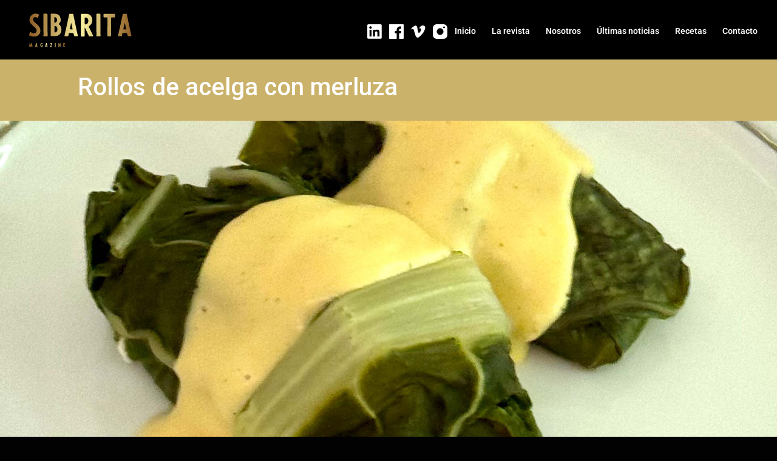

--- FILE ---
content_type: text/html; charset=utf-8
request_url: https://www.google.com/recaptcha/api2/anchor?ar=1&k=6LcGVgAeAAAAADL_bXRvhwRrkKNzC2eIsLFo1GzO&co=aHR0cHM6Ly9zaWJhcml0YW1hZ2F6aW5lLmNvbTo0NDM.&hl=en&v=PoyoqOPhxBO7pBk68S4YbpHZ&size=invisible&anchor-ms=20000&execute-ms=30000&cb=2zoxma8h2jue
body_size: 48857
content:
<!DOCTYPE HTML><html dir="ltr" lang="en"><head><meta http-equiv="Content-Type" content="text/html; charset=UTF-8">
<meta http-equiv="X-UA-Compatible" content="IE=edge">
<title>reCAPTCHA</title>
<style type="text/css">
/* cyrillic-ext */
@font-face {
  font-family: 'Roboto';
  font-style: normal;
  font-weight: 400;
  font-stretch: 100%;
  src: url(//fonts.gstatic.com/s/roboto/v48/KFO7CnqEu92Fr1ME7kSn66aGLdTylUAMa3GUBHMdazTgWw.woff2) format('woff2');
  unicode-range: U+0460-052F, U+1C80-1C8A, U+20B4, U+2DE0-2DFF, U+A640-A69F, U+FE2E-FE2F;
}
/* cyrillic */
@font-face {
  font-family: 'Roboto';
  font-style: normal;
  font-weight: 400;
  font-stretch: 100%;
  src: url(//fonts.gstatic.com/s/roboto/v48/KFO7CnqEu92Fr1ME7kSn66aGLdTylUAMa3iUBHMdazTgWw.woff2) format('woff2');
  unicode-range: U+0301, U+0400-045F, U+0490-0491, U+04B0-04B1, U+2116;
}
/* greek-ext */
@font-face {
  font-family: 'Roboto';
  font-style: normal;
  font-weight: 400;
  font-stretch: 100%;
  src: url(//fonts.gstatic.com/s/roboto/v48/KFO7CnqEu92Fr1ME7kSn66aGLdTylUAMa3CUBHMdazTgWw.woff2) format('woff2');
  unicode-range: U+1F00-1FFF;
}
/* greek */
@font-face {
  font-family: 'Roboto';
  font-style: normal;
  font-weight: 400;
  font-stretch: 100%;
  src: url(//fonts.gstatic.com/s/roboto/v48/KFO7CnqEu92Fr1ME7kSn66aGLdTylUAMa3-UBHMdazTgWw.woff2) format('woff2');
  unicode-range: U+0370-0377, U+037A-037F, U+0384-038A, U+038C, U+038E-03A1, U+03A3-03FF;
}
/* math */
@font-face {
  font-family: 'Roboto';
  font-style: normal;
  font-weight: 400;
  font-stretch: 100%;
  src: url(//fonts.gstatic.com/s/roboto/v48/KFO7CnqEu92Fr1ME7kSn66aGLdTylUAMawCUBHMdazTgWw.woff2) format('woff2');
  unicode-range: U+0302-0303, U+0305, U+0307-0308, U+0310, U+0312, U+0315, U+031A, U+0326-0327, U+032C, U+032F-0330, U+0332-0333, U+0338, U+033A, U+0346, U+034D, U+0391-03A1, U+03A3-03A9, U+03B1-03C9, U+03D1, U+03D5-03D6, U+03F0-03F1, U+03F4-03F5, U+2016-2017, U+2034-2038, U+203C, U+2040, U+2043, U+2047, U+2050, U+2057, U+205F, U+2070-2071, U+2074-208E, U+2090-209C, U+20D0-20DC, U+20E1, U+20E5-20EF, U+2100-2112, U+2114-2115, U+2117-2121, U+2123-214F, U+2190, U+2192, U+2194-21AE, U+21B0-21E5, U+21F1-21F2, U+21F4-2211, U+2213-2214, U+2216-22FF, U+2308-230B, U+2310, U+2319, U+231C-2321, U+2336-237A, U+237C, U+2395, U+239B-23B7, U+23D0, U+23DC-23E1, U+2474-2475, U+25AF, U+25B3, U+25B7, U+25BD, U+25C1, U+25CA, U+25CC, U+25FB, U+266D-266F, U+27C0-27FF, U+2900-2AFF, U+2B0E-2B11, U+2B30-2B4C, U+2BFE, U+3030, U+FF5B, U+FF5D, U+1D400-1D7FF, U+1EE00-1EEFF;
}
/* symbols */
@font-face {
  font-family: 'Roboto';
  font-style: normal;
  font-weight: 400;
  font-stretch: 100%;
  src: url(//fonts.gstatic.com/s/roboto/v48/KFO7CnqEu92Fr1ME7kSn66aGLdTylUAMaxKUBHMdazTgWw.woff2) format('woff2');
  unicode-range: U+0001-000C, U+000E-001F, U+007F-009F, U+20DD-20E0, U+20E2-20E4, U+2150-218F, U+2190, U+2192, U+2194-2199, U+21AF, U+21E6-21F0, U+21F3, U+2218-2219, U+2299, U+22C4-22C6, U+2300-243F, U+2440-244A, U+2460-24FF, U+25A0-27BF, U+2800-28FF, U+2921-2922, U+2981, U+29BF, U+29EB, U+2B00-2BFF, U+4DC0-4DFF, U+FFF9-FFFB, U+10140-1018E, U+10190-1019C, U+101A0, U+101D0-101FD, U+102E0-102FB, U+10E60-10E7E, U+1D2C0-1D2D3, U+1D2E0-1D37F, U+1F000-1F0FF, U+1F100-1F1AD, U+1F1E6-1F1FF, U+1F30D-1F30F, U+1F315, U+1F31C, U+1F31E, U+1F320-1F32C, U+1F336, U+1F378, U+1F37D, U+1F382, U+1F393-1F39F, U+1F3A7-1F3A8, U+1F3AC-1F3AF, U+1F3C2, U+1F3C4-1F3C6, U+1F3CA-1F3CE, U+1F3D4-1F3E0, U+1F3ED, U+1F3F1-1F3F3, U+1F3F5-1F3F7, U+1F408, U+1F415, U+1F41F, U+1F426, U+1F43F, U+1F441-1F442, U+1F444, U+1F446-1F449, U+1F44C-1F44E, U+1F453, U+1F46A, U+1F47D, U+1F4A3, U+1F4B0, U+1F4B3, U+1F4B9, U+1F4BB, U+1F4BF, U+1F4C8-1F4CB, U+1F4D6, U+1F4DA, U+1F4DF, U+1F4E3-1F4E6, U+1F4EA-1F4ED, U+1F4F7, U+1F4F9-1F4FB, U+1F4FD-1F4FE, U+1F503, U+1F507-1F50B, U+1F50D, U+1F512-1F513, U+1F53E-1F54A, U+1F54F-1F5FA, U+1F610, U+1F650-1F67F, U+1F687, U+1F68D, U+1F691, U+1F694, U+1F698, U+1F6AD, U+1F6B2, U+1F6B9-1F6BA, U+1F6BC, U+1F6C6-1F6CF, U+1F6D3-1F6D7, U+1F6E0-1F6EA, U+1F6F0-1F6F3, U+1F6F7-1F6FC, U+1F700-1F7FF, U+1F800-1F80B, U+1F810-1F847, U+1F850-1F859, U+1F860-1F887, U+1F890-1F8AD, U+1F8B0-1F8BB, U+1F8C0-1F8C1, U+1F900-1F90B, U+1F93B, U+1F946, U+1F984, U+1F996, U+1F9E9, U+1FA00-1FA6F, U+1FA70-1FA7C, U+1FA80-1FA89, U+1FA8F-1FAC6, U+1FACE-1FADC, U+1FADF-1FAE9, U+1FAF0-1FAF8, U+1FB00-1FBFF;
}
/* vietnamese */
@font-face {
  font-family: 'Roboto';
  font-style: normal;
  font-weight: 400;
  font-stretch: 100%;
  src: url(//fonts.gstatic.com/s/roboto/v48/KFO7CnqEu92Fr1ME7kSn66aGLdTylUAMa3OUBHMdazTgWw.woff2) format('woff2');
  unicode-range: U+0102-0103, U+0110-0111, U+0128-0129, U+0168-0169, U+01A0-01A1, U+01AF-01B0, U+0300-0301, U+0303-0304, U+0308-0309, U+0323, U+0329, U+1EA0-1EF9, U+20AB;
}
/* latin-ext */
@font-face {
  font-family: 'Roboto';
  font-style: normal;
  font-weight: 400;
  font-stretch: 100%;
  src: url(//fonts.gstatic.com/s/roboto/v48/KFO7CnqEu92Fr1ME7kSn66aGLdTylUAMa3KUBHMdazTgWw.woff2) format('woff2');
  unicode-range: U+0100-02BA, U+02BD-02C5, U+02C7-02CC, U+02CE-02D7, U+02DD-02FF, U+0304, U+0308, U+0329, U+1D00-1DBF, U+1E00-1E9F, U+1EF2-1EFF, U+2020, U+20A0-20AB, U+20AD-20C0, U+2113, U+2C60-2C7F, U+A720-A7FF;
}
/* latin */
@font-face {
  font-family: 'Roboto';
  font-style: normal;
  font-weight: 400;
  font-stretch: 100%;
  src: url(//fonts.gstatic.com/s/roboto/v48/KFO7CnqEu92Fr1ME7kSn66aGLdTylUAMa3yUBHMdazQ.woff2) format('woff2');
  unicode-range: U+0000-00FF, U+0131, U+0152-0153, U+02BB-02BC, U+02C6, U+02DA, U+02DC, U+0304, U+0308, U+0329, U+2000-206F, U+20AC, U+2122, U+2191, U+2193, U+2212, U+2215, U+FEFF, U+FFFD;
}
/* cyrillic-ext */
@font-face {
  font-family: 'Roboto';
  font-style: normal;
  font-weight: 500;
  font-stretch: 100%;
  src: url(//fonts.gstatic.com/s/roboto/v48/KFO7CnqEu92Fr1ME7kSn66aGLdTylUAMa3GUBHMdazTgWw.woff2) format('woff2');
  unicode-range: U+0460-052F, U+1C80-1C8A, U+20B4, U+2DE0-2DFF, U+A640-A69F, U+FE2E-FE2F;
}
/* cyrillic */
@font-face {
  font-family: 'Roboto';
  font-style: normal;
  font-weight: 500;
  font-stretch: 100%;
  src: url(//fonts.gstatic.com/s/roboto/v48/KFO7CnqEu92Fr1ME7kSn66aGLdTylUAMa3iUBHMdazTgWw.woff2) format('woff2');
  unicode-range: U+0301, U+0400-045F, U+0490-0491, U+04B0-04B1, U+2116;
}
/* greek-ext */
@font-face {
  font-family: 'Roboto';
  font-style: normal;
  font-weight: 500;
  font-stretch: 100%;
  src: url(//fonts.gstatic.com/s/roboto/v48/KFO7CnqEu92Fr1ME7kSn66aGLdTylUAMa3CUBHMdazTgWw.woff2) format('woff2');
  unicode-range: U+1F00-1FFF;
}
/* greek */
@font-face {
  font-family: 'Roboto';
  font-style: normal;
  font-weight: 500;
  font-stretch: 100%;
  src: url(//fonts.gstatic.com/s/roboto/v48/KFO7CnqEu92Fr1ME7kSn66aGLdTylUAMa3-UBHMdazTgWw.woff2) format('woff2');
  unicode-range: U+0370-0377, U+037A-037F, U+0384-038A, U+038C, U+038E-03A1, U+03A3-03FF;
}
/* math */
@font-face {
  font-family: 'Roboto';
  font-style: normal;
  font-weight: 500;
  font-stretch: 100%;
  src: url(//fonts.gstatic.com/s/roboto/v48/KFO7CnqEu92Fr1ME7kSn66aGLdTylUAMawCUBHMdazTgWw.woff2) format('woff2');
  unicode-range: U+0302-0303, U+0305, U+0307-0308, U+0310, U+0312, U+0315, U+031A, U+0326-0327, U+032C, U+032F-0330, U+0332-0333, U+0338, U+033A, U+0346, U+034D, U+0391-03A1, U+03A3-03A9, U+03B1-03C9, U+03D1, U+03D5-03D6, U+03F0-03F1, U+03F4-03F5, U+2016-2017, U+2034-2038, U+203C, U+2040, U+2043, U+2047, U+2050, U+2057, U+205F, U+2070-2071, U+2074-208E, U+2090-209C, U+20D0-20DC, U+20E1, U+20E5-20EF, U+2100-2112, U+2114-2115, U+2117-2121, U+2123-214F, U+2190, U+2192, U+2194-21AE, U+21B0-21E5, U+21F1-21F2, U+21F4-2211, U+2213-2214, U+2216-22FF, U+2308-230B, U+2310, U+2319, U+231C-2321, U+2336-237A, U+237C, U+2395, U+239B-23B7, U+23D0, U+23DC-23E1, U+2474-2475, U+25AF, U+25B3, U+25B7, U+25BD, U+25C1, U+25CA, U+25CC, U+25FB, U+266D-266F, U+27C0-27FF, U+2900-2AFF, U+2B0E-2B11, U+2B30-2B4C, U+2BFE, U+3030, U+FF5B, U+FF5D, U+1D400-1D7FF, U+1EE00-1EEFF;
}
/* symbols */
@font-face {
  font-family: 'Roboto';
  font-style: normal;
  font-weight: 500;
  font-stretch: 100%;
  src: url(//fonts.gstatic.com/s/roboto/v48/KFO7CnqEu92Fr1ME7kSn66aGLdTylUAMaxKUBHMdazTgWw.woff2) format('woff2');
  unicode-range: U+0001-000C, U+000E-001F, U+007F-009F, U+20DD-20E0, U+20E2-20E4, U+2150-218F, U+2190, U+2192, U+2194-2199, U+21AF, U+21E6-21F0, U+21F3, U+2218-2219, U+2299, U+22C4-22C6, U+2300-243F, U+2440-244A, U+2460-24FF, U+25A0-27BF, U+2800-28FF, U+2921-2922, U+2981, U+29BF, U+29EB, U+2B00-2BFF, U+4DC0-4DFF, U+FFF9-FFFB, U+10140-1018E, U+10190-1019C, U+101A0, U+101D0-101FD, U+102E0-102FB, U+10E60-10E7E, U+1D2C0-1D2D3, U+1D2E0-1D37F, U+1F000-1F0FF, U+1F100-1F1AD, U+1F1E6-1F1FF, U+1F30D-1F30F, U+1F315, U+1F31C, U+1F31E, U+1F320-1F32C, U+1F336, U+1F378, U+1F37D, U+1F382, U+1F393-1F39F, U+1F3A7-1F3A8, U+1F3AC-1F3AF, U+1F3C2, U+1F3C4-1F3C6, U+1F3CA-1F3CE, U+1F3D4-1F3E0, U+1F3ED, U+1F3F1-1F3F3, U+1F3F5-1F3F7, U+1F408, U+1F415, U+1F41F, U+1F426, U+1F43F, U+1F441-1F442, U+1F444, U+1F446-1F449, U+1F44C-1F44E, U+1F453, U+1F46A, U+1F47D, U+1F4A3, U+1F4B0, U+1F4B3, U+1F4B9, U+1F4BB, U+1F4BF, U+1F4C8-1F4CB, U+1F4D6, U+1F4DA, U+1F4DF, U+1F4E3-1F4E6, U+1F4EA-1F4ED, U+1F4F7, U+1F4F9-1F4FB, U+1F4FD-1F4FE, U+1F503, U+1F507-1F50B, U+1F50D, U+1F512-1F513, U+1F53E-1F54A, U+1F54F-1F5FA, U+1F610, U+1F650-1F67F, U+1F687, U+1F68D, U+1F691, U+1F694, U+1F698, U+1F6AD, U+1F6B2, U+1F6B9-1F6BA, U+1F6BC, U+1F6C6-1F6CF, U+1F6D3-1F6D7, U+1F6E0-1F6EA, U+1F6F0-1F6F3, U+1F6F7-1F6FC, U+1F700-1F7FF, U+1F800-1F80B, U+1F810-1F847, U+1F850-1F859, U+1F860-1F887, U+1F890-1F8AD, U+1F8B0-1F8BB, U+1F8C0-1F8C1, U+1F900-1F90B, U+1F93B, U+1F946, U+1F984, U+1F996, U+1F9E9, U+1FA00-1FA6F, U+1FA70-1FA7C, U+1FA80-1FA89, U+1FA8F-1FAC6, U+1FACE-1FADC, U+1FADF-1FAE9, U+1FAF0-1FAF8, U+1FB00-1FBFF;
}
/* vietnamese */
@font-face {
  font-family: 'Roboto';
  font-style: normal;
  font-weight: 500;
  font-stretch: 100%;
  src: url(//fonts.gstatic.com/s/roboto/v48/KFO7CnqEu92Fr1ME7kSn66aGLdTylUAMa3OUBHMdazTgWw.woff2) format('woff2');
  unicode-range: U+0102-0103, U+0110-0111, U+0128-0129, U+0168-0169, U+01A0-01A1, U+01AF-01B0, U+0300-0301, U+0303-0304, U+0308-0309, U+0323, U+0329, U+1EA0-1EF9, U+20AB;
}
/* latin-ext */
@font-face {
  font-family: 'Roboto';
  font-style: normal;
  font-weight: 500;
  font-stretch: 100%;
  src: url(//fonts.gstatic.com/s/roboto/v48/KFO7CnqEu92Fr1ME7kSn66aGLdTylUAMa3KUBHMdazTgWw.woff2) format('woff2');
  unicode-range: U+0100-02BA, U+02BD-02C5, U+02C7-02CC, U+02CE-02D7, U+02DD-02FF, U+0304, U+0308, U+0329, U+1D00-1DBF, U+1E00-1E9F, U+1EF2-1EFF, U+2020, U+20A0-20AB, U+20AD-20C0, U+2113, U+2C60-2C7F, U+A720-A7FF;
}
/* latin */
@font-face {
  font-family: 'Roboto';
  font-style: normal;
  font-weight: 500;
  font-stretch: 100%;
  src: url(//fonts.gstatic.com/s/roboto/v48/KFO7CnqEu92Fr1ME7kSn66aGLdTylUAMa3yUBHMdazQ.woff2) format('woff2');
  unicode-range: U+0000-00FF, U+0131, U+0152-0153, U+02BB-02BC, U+02C6, U+02DA, U+02DC, U+0304, U+0308, U+0329, U+2000-206F, U+20AC, U+2122, U+2191, U+2193, U+2212, U+2215, U+FEFF, U+FFFD;
}
/* cyrillic-ext */
@font-face {
  font-family: 'Roboto';
  font-style: normal;
  font-weight: 900;
  font-stretch: 100%;
  src: url(//fonts.gstatic.com/s/roboto/v48/KFO7CnqEu92Fr1ME7kSn66aGLdTylUAMa3GUBHMdazTgWw.woff2) format('woff2');
  unicode-range: U+0460-052F, U+1C80-1C8A, U+20B4, U+2DE0-2DFF, U+A640-A69F, U+FE2E-FE2F;
}
/* cyrillic */
@font-face {
  font-family: 'Roboto';
  font-style: normal;
  font-weight: 900;
  font-stretch: 100%;
  src: url(//fonts.gstatic.com/s/roboto/v48/KFO7CnqEu92Fr1ME7kSn66aGLdTylUAMa3iUBHMdazTgWw.woff2) format('woff2');
  unicode-range: U+0301, U+0400-045F, U+0490-0491, U+04B0-04B1, U+2116;
}
/* greek-ext */
@font-face {
  font-family: 'Roboto';
  font-style: normal;
  font-weight: 900;
  font-stretch: 100%;
  src: url(//fonts.gstatic.com/s/roboto/v48/KFO7CnqEu92Fr1ME7kSn66aGLdTylUAMa3CUBHMdazTgWw.woff2) format('woff2');
  unicode-range: U+1F00-1FFF;
}
/* greek */
@font-face {
  font-family: 'Roboto';
  font-style: normal;
  font-weight: 900;
  font-stretch: 100%;
  src: url(//fonts.gstatic.com/s/roboto/v48/KFO7CnqEu92Fr1ME7kSn66aGLdTylUAMa3-UBHMdazTgWw.woff2) format('woff2');
  unicode-range: U+0370-0377, U+037A-037F, U+0384-038A, U+038C, U+038E-03A1, U+03A3-03FF;
}
/* math */
@font-face {
  font-family: 'Roboto';
  font-style: normal;
  font-weight: 900;
  font-stretch: 100%;
  src: url(//fonts.gstatic.com/s/roboto/v48/KFO7CnqEu92Fr1ME7kSn66aGLdTylUAMawCUBHMdazTgWw.woff2) format('woff2');
  unicode-range: U+0302-0303, U+0305, U+0307-0308, U+0310, U+0312, U+0315, U+031A, U+0326-0327, U+032C, U+032F-0330, U+0332-0333, U+0338, U+033A, U+0346, U+034D, U+0391-03A1, U+03A3-03A9, U+03B1-03C9, U+03D1, U+03D5-03D6, U+03F0-03F1, U+03F4-03F5, U+2016-2017, U+2034-2038, U+203C, U+2040, U+2043, U+2047, U+2050, U+2057, U+205F, U+2070-2071, U+2074-208E, U+2090-209C, U+20D0-20DC, U+20E1, U+20E5-20EF, U+2100-2112, U+2114-2115, U+2117-2121, U+2123-214F, U+2190, U+2192, U+2194-21AE, U+21B0-21E5, U+21F1-21F2, U+21F4-2211, U+2213-2214, U+2216-22FF, U+2308-230B, U+2310, U+2319, U+231C-2321, U+2336-237A, U+237C, U+2395, U+239B-23B7, U+23D0, U+23DC-23E1, U+2474-2475, U+25AF, U+25B3, U+25B7, U+25BD, U+25C1, U+25CA, U+25CC, U+25FB, U+266D-266F, U+27C0-27FF, U+2900-2AFF, U+2B0E-2B11, U+2B30-2B4C, U+2BFE, U+3030, U+FF5B, U+FF5D, U+1D400-1D7FF, U+1EE00-1EEFF;
}
/* symbols */
@font-face {
  font-family: 'Roboto';
  font-style: normal;
  font-weight: 900;
  font-stretch: 100%;
  src: url(//fonts.gstatic.com/s/roboto/v48/KFO7CnqEu92Fr1ME7kSn66aGLdTylUAMaxKUBHMdazTgWw.woff2) format('woff2');
  unicode-range: U+0001-000C, U+000E-001F, U+007F-009F, U+20DD-20E0, U+20E2-20E4, U+2150-218F, U+2190, U+2192, U+2194-2199, U+21AF, U+21E6-21F0, U+21F3, U+2218-2219, U+2299, U+22C4-22C6, U+2300-243F, U+2440-244A, U+2460-24FF, U+25A0-27BF, U+2800-28FF, U+2921-2922, U+2981, U+29BF, U+29EB, U+2B00-2BFF, U+4DC0-4DFF, U+FFF9-FFFB, U+10140-1018E, U+10190-1019C, U+101A0, U+101D0-101FD, U+102E0-102FB, U+10E60-10E7E, U+1D2C0-1D2D3, U+1D2E0-1D37F, U+1F000-1F0FF, U+1F100-1F1AD, U+1F1E6-1F1FF, U+1F30D-1F30F, U+1F315, U+1F31C, U+1F31E, U+1F320-1F32C, U+1F336, U+1F378, U+1F37D, U+1F382, U+1F393-1F39F, U+1F3A7-1F3A8, U+1F3AC-1F3AF, U+1F3C2, U+1F3C4-1F3C6, U+1F3CA-1F3CE, U+1F3D4-1F3E0, U+1F3ED, U+1F3F1-1F3F3, U+1F3F5-1F3F7, U+1F408, U+1F415, U+1F41F, U+1F426, U+1F43F, U+1F441-1F442, U+1F444, U+1F446-1F449, U+1F44C-1F44E, U+1F453, U+1F46A, U+1F47D, U+1F4A3, U+1F4B0, U+1F4B3, U+1F4B9, U+1F4BB, U+1F4BF, U+1F4C8-1F4CB, U+1F4D6, U+1F4DA, U+1F4DF, U+1F4E3-1F4E6, U+1F4EA-1F4ED, U+1F4F7, U+1F4F9-1F4FB, U+1F4FD-1F4FE, U+1F503, U+1F507-1F50B, U+1F50D, U+1F512-1F513, U+1F53E-1F54A, U+1F54F-1F5FA, U+1F610, U+1F650-1F67F, U+1F687, U+1F68D, U+1F691, U+1F694, U+1F698, U+1F6AD, U+1F6B2, U+1F6B9-1F6BA, U+1F6BC, U+1F6C6-1F6CF, U+1F6D3-1F6D7, U+1F6E0-1F6EA, U+1F6F0-1F6F3, U+1F6F7-1F6FC, U+1F700-1F7FF, U+1F800-1F80B, U+1F810-1F847, U+1F850-1F859, U+1F860-1F887, U+1F890-1F8AD, U+1F8B0-1F8BB, U+1F8C0-1F8C1, U+1F900-1F90B, U+1F93B, U+1F946, U+1F984, U+1F996, U+1F9E9, U+1FA00-1FA6F, U+1FA70-1FA7C, U+1FA80-1FA89, U+1FA8F-1FAC6, U+1FACE-1FADC, U+1FADF-1FAE9, U+1FAF0-1FAF8, U+1FB00-1FBFF;
}
/* vietnamese */
@font-face {
  font-family: 'Roboto';
  font-style: normal;
  font-weight: 900;
  font-stretch: 100%;
  src: url(//fonts.gstatic.com/s/roboto/v48/KFO7CnqEu92Fr1ME7kSn66aGLdTylUAMa3OUBHMdazTgWw.woff2) format('woff2');
  unicode-range: U+0102-0103, U+0110-0111, U+0128-0129, U+0168-0169, U+01A0-01A1, U+01AF-01B0, U+0300-0301, U+0303-0304, U+0308-0309, U+0323, U+0329, U+1EA0-1EF9, U+20AB;
}
/* latin-ext */
@font-face {
  font-family: 'Roboto';
  font-style: normal;
  font-weight: 900;
  font-stretch: 100%;
  src: url(//fonts.gstatic.com/s/roboto/v48/KFO7CnqEu92Fr1ME7kSn66aGLdTylUAMa3KUBHMdazTgWw.woff2) format('woff2');
  unicode-range: U+0100-02BA, U+02BD-02C5, U+02C7-02CC, U+02CE-02D7, U+02DD-02FF, U+0304, U+0308, U+0329, U+1D00-1DBF, U+1E00-1E9F, U+1EF2-1EFF, U+2020, U+20A0-20AB, U+20AD-20C0, U+2113, U+2C60-2C7F, U+A720-A7FF;
}
/* latin */
@font-face {
  font-family: 'Roboto';
  font-style: normal;
  font-weight: 900;
  font-stretch: 100%;
  src: url(//fonts.gstatic.com/s/roboto/v48/KFO7CnqEu92Fr1ME7kSn66aGLdTylUAMa3yUBHMdazQ.woff2) format('woff2');
  unicode-range: U+0000-00FF, U+0131, U+0152-0153, U+02BB-02BC, U+02C6, U+02DA, U+02DC, U+0304, U+0308, U+0329, U+2000-206F, U+20AC, U+2122, U+2191, U+2193, U+2212, U+2215, U+FEFF, U+FFFD;
}

</style>
<link rel="stylesheet" type="text/css" href="https://www.gstatic.com/recaptcha/releases/PoyoqOPhxBO7pBk68S4YbpHZ/styles__ltr.css">
<script nonce="QEquBVHTfSH4KjKOT_vTFA" type="text/javascript">window['__recaptcha_api'] = 'https://www.google.com/recaptcha/api2/';</script>
<script type="text/javascript" src="https://www.gstatic.com/recaptcha/releases/PoyoqOPhxBO7pBk68S4YbpHZ/recaptcha__en.js" nonce="QEquBVHTfSH4KjKOT_vTFA">
      
    </script></head>
<body><div id="rc-anchor-alert" class="rc-anchor-alert"></div>
<input type="hidden" id="recaptcha-token" value="[base64]">
<script type="text/javascript" nonce="QEquBVHTfSH4KjKOT_vTFA">
      recaptcha.anchor.Main.init("[\x22ainput\x22,[\x22bgdata\x22,\x22\x22,\[base64]/[base64]/[base64]/bmV3IHJbeF0oY1swXSk6RT09Mj9uZXcgclt4XShjWzBdLGNbMV0pOkU9PTM/bmV3IHJbeF0oY1swXSxjWzFdLGNbMl0pOkU9PTQ/[base64]/[base64]/[base64]/[base64]/[base64]/[base64]/[base64]/[base64]\x22,\[base64]\\u003d\\u003d\x22,\x22wo9aw7kmAXAow4AHdTPCusOkJx1fwq7DlDLDssKtwo/CuMK/wpTDhcK+EcKNYcKJwrkWOAdLHjLCj8KZbcOvX8KnDsKuwq/Dlj/ClDvDgHdccl5UJMKoVBXChxLDiGnDs8OFJcOSBMOtwrwfb07DsMOZw5bDucKONsKfwqZaw6/Dt1jCsyFcKHxDwqbDssOVw5fCvsKbwqIHw4lwHcKYMkfCsMKWw44qwqbCsXjCmVYfw7fDgnJKeMKgw7zCklFTwpczLsKzw59cMjN7SxleaMKDWWE+ecO3woAEanV9w492wpbDoMKqYcOew5DDpz/DssKFHMKvwq8LYMKvw4Bbwpk3e8OZaMO8dX/CqE7DhEXCncKwXMOMwqhhesKqw6c7d8O/[base64]/[base64]/IMKQZlUqwrvDp8KuKsKTw7crwq89wqHDvwzCtlEtXWUsXcOWw60MP8Olw4jClMKKw5QAVSd5wr3DpwvCt8KSXlVBLVPCtAXDtx4pRHhow7PDnntAcMK3RsKvKiHCncOMw7rDhS3DqMOKA0jDmsKswq9Ow64eWAFMWBTDmMOrG8OXXXldLcOtw7tHwp/DuDLDj30Xwo7CtsOpOsOXH17DjjF8w6xcwqzDjMKCQlrCqVx5FMORwqTDnsOFTcO8w7nCuFnDjygLX8K2bT99YsKqbcK0wpw/w48jwqPCnMK5w7LCqWYsw4zCk2h/[base64]/CnBZaw6rDkQbDpMOaKsKIDMKhN8Omw6wMw4fCmMOPesOmwrnChMO/YmUbwrMOwpjDrMOCZcO5wr9XwpXDvcKgwqg/RFjCpMK8T8OEIsOYUk92w5dRUVAVwrrDg8KVwqBBQcKKAMOtLcKdwojDj0LCoRRFw7DDn8Oew7PDtw7CrmcZw7stTEzCo3BNRcO1w6Bkw5PDr8K4WCQ3KsOtCcOMwrrDkMKOw7nDq8ORLgrDjsOnaMKiw4LDiz/CuMKEAFILwqkowpDCvcKKw60NK8KqT3nDucKiw6zCi1zDmMOqVcOFwq5DByoqAy5QNhp3wrfDlcOjZXc1w6fDgw9dwoNMTcOyw5/[base64]/Cr8OAfwPChXjDqMOGImvDncOvLDdwHMKAw7nDnjp7w7rDi8Kdw4zClHMyEcOGbQkBXB8cw5oBM0RRdMK3w5huE1hjXGXDsMKPw5fCr8KMw4t0WRYIwrPCvg/CsCDDrcOUwoooEMOWP3pxw5J2BsKhwr4mIMOYw5sIwqPDg3nCuMOgP8O3fcK7MMKuUcKTY8O8wpoNMyfDpU/[base64]/CqsKYC8K0wrLDucOww6rDvC8MNMKSwpzDsR9mI8ORw7t+IW7CqCgrfGMWw7vDisORwoHDnxPDhAMff8KBTkFBwqLDvlpiwp/DuDXChkpEwr/[base64]/[base64]/[base64]/DnFDDpV3CgsKIFMKHEjHCqMKQAkTCrcKUBcOCw6Zgw65kbmg+w6UiIDvCgMK5w4/Dgl1ewp9hbMKVDsOXN8KBwrIaBlQuw4TDjMKTCMKPw7/CocOqWE1XesKNw7rDrcKdw5DCmsKkTX/CiMOIw6rCtkzDvDHDiwUAczDDtcOVwpIlL8K6w6B2K8ODWMOiw48/HmnCllnCnxrDlznDncKEOSHDpCgXw7bDsAzCtcOuPVAdwovCusOPw4l6w5wyNGQpbRh3NcKaw6BOwqgFw4TDoglEw4QewrFNwrAdwpDCqMKGUMOyOU0bAMKpwqcMKcKfw5HChMKnwoRyd8OZw419d0RlUMOgcxnCqMKuwqVow5RCw6/CucOoGcKIS1rDv8OAwrkjLMOkUw9zI8K5RCYlOkJhd8KeaFPCrjHChx0pAF/CrFsGwrN3w5E+w5rCrsKtwqTCocKnecKBDGrCsX/[base64]/DssK9EFTDhmjDogDDgCLDmEFBwrQKX1PChF/Cp048JsKnw4HDjcKrFS7Dj0xFw5rDmcORwqxfbGHDt8KpG8KjLMOwwqVEHgjDqsKIbhrDh8O2Ln16ZsOow7DCrwzCjcKtw5fCmSfCjxITw5bDmcKnesKUw6DCrMKBw7nCohrDuwIYYMOlF3vDkkXDlm5aBcKRLysfw4sXEhNseMOTwrXClMOnd8Ksw7/CoGkawqt/wrnCqjHDo8OCw5ptwpbDhxHDjR3DjkhxdMK9HErCiBXDpz/Ct8ORw6Uvw6HCvcOlOjvDtSBDw6VaaMKbEFHDiDM/[base64]/Cli/DvMKODAAmWcKzKRjCnV3Cm2JqZWUrwrTCh8KvwpXCkG3DnMODwrQEG8KYw7LCkkzCusKQdMKJw4cBKcKdwr/[base64]/[base64]/DtnA3wotkw6TCphDDkkNBw5LDnxYzBk01A3JOWMKMwqwEwoExWsKowoEtwoF2YyXChMOiw7gYw4BmL8O3w5jDuBJQwqTDpFPDpC0VGEEzw7wkH8K7JMKSwoANwrUGBsK9w5TChnrCjj/Cg8Ozw4fCp8OvaV3Ckh3CqCdSwpsgw5x7GCEJwoHDjcKLBEtWe8K6w5p1EW4FwplVG2nCrlZNBMOSwocwwrNAJ8OjcMKSUQYAw5HClx5wTydmVMOCw4pALMK/w47DpVQnwo7DkcOow5tewpdqwq/Ct8KSwqPCvMO/TmLDtcKcwqFEwp15w7UiwpUIccKORsOtw5Mcw6c3EDjCrVDCmMKKTsOBTRA/wrYLQ8KeUwfChzENQ8OEG8KpCMOST8Oswp/DrcKaw4nDk8K8GMOCW8Oyw6HCkWQ9wq3Dgh/Dk8KQV2PCjnoiL8OYeMO/wpXCuwlWesKiAcODwphDaMO8UQIDcSLDjSg3woXDv8KCw459wog9MFx9JDjCgQrDmsK4w6UCQGAAwq7DtQ7Csm5+L1YNLMONw455MyApNsOcw5bCn8OSa8KHwqJKDlVaB8Ovw412AMKvw47Ck8OhXcK1PiZhwqjDlEbCksOrO3jCo8OHSXY8w6XDkV/DmkbDtl0uwp5sw58yw41iwp3DvzTDoTbDrQ8Cw6MEw5VXw5TDjMKqwr7ChcO9H0zDhsOjRjAkw5dWwoU4wrVWw7IoM3JEw6/DscOtw7nCj8K9wpNlaGpjwo5XR33Do8OzwonCvMOfwrtYw79LGA12VSFVTwFfw5Afw4rCn8KAwo7DuzvDusKQwr7Chnczwo1kw7N/[base64]/ChsKww4fDpwTClcOvSsOGQcKJwpYkImojw7lHwowQc07DknnChXDDkBHCunPCq8KbB8KcwosjwpHDj2LDiMK8wrBWwozDocOPU0V2EcObH8KzwoNHwoBLw580GU/[base64]/Cn8KJwqPDi8OhdTTDtcKAwpdxKcKHw4jCpcOkw6nCmsKOdcO9wp91w6wMwovCj8Kpwr7Dg8KEwq3DlsK+wp7Cn0ZoBB3ClsOeY8KjPUJzwqdUwoTCt8KMw6zDojTCu8K9wo3DhgRUI2wtM17CnWfDncKcw6FhwpAnIcK4wqfCuMO2w40Dw5F/w4hHwqdAw7x4V8OICMKjUMOpUsKFwoRvEsOJcsOawqPDiR/[base64]/Dn8OJPFdCw4VTAsO/w6g3KMOUZ8KnesKRwqrCpcKJwqIPMsKswq0rBTnCiiwBFHDDsVYPdcOcLcOoBnI9wo1qw5bDtsOPb8Kqw5TDi8OHA8OkK8OQWcO/[base64]/Dnlxmw6Vmw6fDkFEzw4cXTxJARwfCqzIRIsKVKcOjw5hafcK4w7TDhcOkwqwRETDCqMKcw7jDm8KUY8KGBlN4MFt9w7c9w59yw718wp/DgkLCscKfw7UMwrt7AMKONinCtXN4wqnCmsOawrnClTXCu3kPaMOmRMKDfcK+M8KfBnzCgiIrAh8eU13Dlht4wo3DjsOrXMKJw68PZcONdsKmC8KbU1ViZCFBLg/CtH0Qw6BBw6vDmXtFcMKyw5HDqMOPB8Ktw79PGH85HMOJwqrCsDPDkgvCjMOvR01+wqQPwrhMd8KzbTfCicOTw4PClCHCulhYw4TDlWHDqQvChDxxwpDCrMOgwokgwqoSb8KPaznCm8KfQ8ONwrHDoUoVw5rDvsOCKhEacsOXFl4WZsO/bUTDs8Kzw6HCr1ZeZUkww4TCvsKaw4Eqw6jCnU3Cvx48w4HCrAYTwr0yXRMTQn3CiMKJw73Cp8K/w7wSTXLCshsNw4pkUcKvMMKewrDDi1cNegnDiHnCq1dOw5cow6LDrgdVcn9UCMKLw5Nnw5F5wrElw4vDvTvCgRTCh8KPwqnDhxMhN8KYwp/[base64]/DsOqcsKgw607KMOiw5wYw6vDgsKdwrPCuRDCjgdTK8KjwrwjGR/Dj8KMJMO0A8OnayJONm/CtcKlXDw0P8OnQMONwp9QCn3DtWMMCiYuw5tdw6EYAMKSV8Ozw5zDpAnCvVxRfnrDtT3DvcK+MsKzYBoCw4ogXDTCn09ow5Ybw4/[base64]/CsW3CnnVAfMKSw5Q6wqwXB2TDmsOhdUTDu0pzZ8KZMiDDpWfCkGDDmQ5UNcK4McKNw5vDksKjwpvCvcKFbsK+w4XClG7DqnzDtAN7wplfw6Z/[base64]/DnMOfQQZpNRnClg7CthY3w587JsOdD8OKw7jCksKfDkXDpcKbwp7Dh8K6w6pJw7xVMsKSwpTCncKbw43DmVPCisOZJBtGFXPDnMOGwpkiAzERwqbDo3VPR8Kpw40LQcKyRH/CvirCulvDklMQBjHDvcObwrFNJMKhSDHCocKZKnJUwrXDncK7wrXDjk/[base64]/w7Ziw5XCrcKHw5Y8w4krPcOFGy1iw4xJQ8O0w6NKwqESwqrDr8KAwpfCnizCm8KmD8K2A3A/WxNrYsOhX8Onw7J7w4/DusKUwpjCkMKSw4rCuV9OQDMQGTdkQgQnw7jCs8KCA8OpVTrCo33DjsKEwpTDpjnCoMKBwpNIUznDqAI1woRNBsO2w4MkwopgP2LDuMOcAMObw7pRfRk0w6TCisKUNCDCnMOGw7/[base64]/DtWBJwrFAeBrDpcO0NMO6GhzDozNaHgzDl0PCgsOva8O8bD4wUijDosOhw5fDhxnCtQArwqrCgSnCvsK5w4jDk8KFDsO+w43CtcK/YkglD8KKw5LDpmNhw7TDp3PCtMKUAmXDgQtlbGcQw6XCu0bCj8KiwpbDpWF0wpQGw5R1wokjc0PDvlTDqsK6w7rDn8O1bcKfRFhGYQvDhcKQLwTDoVAuwrPCr2t/w6s2BX99Xitiwo/[base64]/DsMOxwpnDkxNgwrnCp8OaOcOqa8OoKBbCkcO1SsO9fxUCw6Ibw6vCm8OmfMO5NsOfw57CrgDChk8ow5PDsDzDnQBKwpXCpA4hwrx+R3w7w5oLw6ZxLhnDmTHCmsKhw7XCtkvCi8K/[base64]/DoUXDlj1YVAkDZhDDrcO/w49DRR0Xw6zDo8Kbw6LCuVbCosO9X2Zhwr7Dm30BNcK0wr/DmcOfcsOeJcOrwp/[base64]/Dj8OJXMOOGsKEwqLClEUmw74wwpdaJsKIwpIRwp7DnmnDisKbQHbCqiUDZMOePlHDri00M21HZcKzwpHChsOFwoR6aHvCs8KpURFCw7ESMQPDh2zCqcKUQsO/ZMODX8Kaw5nCuhXDqnPCkMOTw75pw40nCsKxwp3DtQfDrG7DkW3DiXfCkSTCskzDtyMPeATDrwQgNhxVacOyVwvDlcKKwqLDqsK5wrZyw7YKwqrDlXPCjkFPSsKOZQ4UdlzCqsOfA0DDpMObwq7DgRZ3BF7CmsKvwqARU8K/w4FawqEkBcKxYUk/bcOIw597HGUmwpdvXsKyw693woZ7IsKvW1DDl8Ovw50zw7XDisOEJMK6wo9IacKUEwbDiHDCkk3CuFluw788XBYOIx/DnDE7NMOywr1Kw5nCu8O8w6/CmE0+PsObWsK+Vnt8VMOiw4E2w7HCjAhJw7QVwqJewoTCs0ZPdxFuRMKVwqfDnhzCgMKywp/[base64]/DscKkw7pga8KaQsKuwpRpJSLCl2nCjmVowr5dRRjCsMKMw73DmEEAPSVkwopLwr9dwoJ4FCrDvWDDkR1qwqRYw6Q7w7VTw73DhkzChcKLwpPDv8KldgUgw7PDkgDDqcKlwq3CsR7Ci0g0S0Rsw6zDvz/DggBxMMOeIMOCw7sRacONw7LCt8OuHMOUIglbMxBfTMObacOKwqRBJB7CqsOswp5xDyILwp0kTV/Dk3TDh2Jmw5DDosKVTyDCiw9yRMO/GcKIw5vDogo/w7ETw4PCjztfAMO4wq/[base64]/ChRzDrMOnUcKXwqjDvFcFJm7CmWYeAMO+Y8OETgZ2A3/[base64]/[base64]/VRjDqsK/XDzCncOFN8OQclzClmnCuTLDsiw7ecOmwo8nw4PCvsOrwpjCmm/[base64]/[base64]/Co33CksKEw5AwXE3DgcKdwpA/asKCwqzCt8KYM8O4wpPChlUVwozDvRp1MsKrw4rCgsO2Y8KLN8OYw4gcYMK6w6VHdMOIwqTDix3CscOZNxzCkMOvQsOyG8KFw4rDocOJPX/[base64]/[base64]/NHPDlyNuAHJVE8KGGMK2XsK/w5fCriXDq8Ogw6HDuQQ7OiFsw4rDmsK+CsOPRMKTw5oVwobCrsOPVMKEwrwrwqvDjhMGRxggw53DhUx2CsOzw6JUwr3DjcO/[base64]/ER/[base64]/Cv8KVwrcxwp8bw7vCvCxUwqXDn2ESw7zDi8O9w7Biw5jCrxEjwrHCsFzClMKSwogVw6MuYsOfWgdhwprCmTPCo3rDuV7Do3LDvcKPI1F+w7Q0w6nCiAvCn8OLw5sRw49oIcOjworDicKrwrbCrRIBwp3DpsOFPgMHwqXCkCMWQBduw5TCv0QUHELCoTzCgEPCjcOmwo/DqTXDs2fDnMKWeUx+wr/CpsKawo/DkMKMOcKPwrAfcgvDoSIqwoDDp3wUdcK0EMKiaAPDpsOnDMORCsKLw55Dw4vCjHfCh8KlbMKUPsOPwqMiNcOGw65awpjDhcOkbGw/ecKFw5l5bcKsd2PDhMKjwrZOPcOew4bCh0DCrwY8wp45wqhlbsOcc8KKHhjDlVhpSsKjwpHDocOFw6zDpcK3w57DgivCjGXCpMKjwrvCs8Kqw53CuirDscK1FMKlaFbDm8OSwoXDt8Obw5/Dm8OWw7crcMKSwqtXbRIPwq43w78zKcKUwqPDj23DqcKnw7DCocOcOk9owqoOwqbCvcKtwr84LsK/[base64]/Do2jCp05dw7cvBVzCucOfwrYKw5nDgGdnLMKFI8KvNMOhaglhEMO2UsOuw5syQBbDozvCt8OBRy5lIQMVwrMRKMOHw7Naw7HCkC1lw6/DmiHDjMOzw4nDrSnDkxXDgTMlwpzDsx4HaMOwG3LCpj3Dt8KEw7YdNw9Xw6wzHMKSesKtOXQTbxjCn2HDnsKEBMO7E8OWRWvCrMKUZcORQlnClCPCscK/[base64]/CkcKKPsKpDVpFaUjDtAYiKwVbwroxWFfDsxopIAPCix52wp57wpd+IMO4esOVwpDCv8KtRsK/w442LjFZScKSwqPDrMOKwoxYwo0Lw4vDqsKPb8O8woNGYcKjwr5Qw4nCh8KBw7FaXcOHM8Otc8K7w4VHw741w4phw5rDlDMFw4PDvMKFw5tDdMKhEDvDtMKLa3vDkWnDk8OPw4PDjid1wrXChsO5cMOYWMO2wrQ8W11xw5nDpsOVwqlKbW/[base64]/[base64]/Dm8OWQ8KhX8K/GcK0w4/Dj8KTw6DCnT3CkgYHI19ifg7Dm8KDa8KtKsKrCsKzwpEwDmRAEEfCrhnCp35SwobDllJLVsKowofDr8KCwp1Dw5tEw4DDgcKUwrnCl8OvIMKOw7fDvsO3wrMJQmnCkcOsw53ChsODAkrDnMOxwrzDrsKkDQ7DgxwCwo9/GsK4wp/DvQ1Ew7kJbsOifVQpQWtIwrrDnE4HUsOIOMOGBDUdcmVRL8Orw6/ChcKPL8KxPTFNJlfCmg4uKi3CncKVwq7CjWbDviLDssOUwqrDtnvDgUDDvcOLO8OuY8Kiw53Cr8K5GsOLasKDw4LCjRPDnE/Cl1sow5HCmMOvMi93wofDpiVew5IQw6pqwr5SD34dwqoWw61QUwJqfVHDjkDDmcORUBdgwqEJYBnCoHwWXMKgXcOKw6nCqHzDpcKfw7HCo8OXXMK/Qg3CnCppw7jDgU7DnMOnw4AKwrjDn8KWFD/[base64]/Cv8K5TWtewqvDn0ZFEMOMw55owo3CtcOfw5lCw6wywpvCsxQXMj7Cl8OtGDFLw77CvMOpCjJFwp3CvkDCjwYxEhHCgHwjGQfComnCtQ9QBGvCscOiw6nCvynCp3QIFsO5w4IxJsOUwpUqw73CtcO2DSJSwovCrEfCizTDi3HCswMmYcKILsKPwpcjw5rDnjpqwq/CosKswonCtW/CihxUMjbDhsOjwrwkJU1CL8OWw7zDnBfDoR58Ki3DnMKGw6DCisOxBsO0w4LClG0HwoJGdFcbJ2bDoMOwa8Kkw4JZw7bDjCvDkWfDtWRTZMKKbW45dHB+U8OZCcODw4/[base64]/[base64]/CqwkVwovCsy4XwpDCp8Kawqd3wqR0Dk7DpsKVwoYmBGEEesKLwrTDtMKuJcOJOsKRwpI9OsO/w7TDsMKOIjhww5TChHJUNzl7w7nDm8OlScOoeznCjkxAwqhJJ0HCh8Kgw5UNVSNHBsOKwpYTZsKnB8Kqwrluw7B1ZBHCgHlEwqjCrMKwF0oXw7wjw7AqF8Kkw5/[base64]/[base64]/Cv3MDwrcnw7pNM8KhVsO+w6l/wqJDw6zCtGnDjDUew77DuD7DiQjDkzFdwo3DscK8w7peVATDj07CosOAw7wzw77Dl8KowqPDgG3CoMOMwojDjMOuw7kYEkHCqHHDqBs7HlnDqhgkw49gwpXCpn/Ci2bDqsK+w5/Chy13w4nCo8K9wr0HaMOLw6NAN0bDvlEAQMOOw6kHw5/[base64]/CjcK/XMKTSifDolN+AsOywrE4w7PDocOeI3toC0IYwqFawoxxCcKJwppAwpPDpFgEwp/Cqkk5wonCnFEHesOjw6jDvcKVw43Dgi5rVELCqMOGcAgKesKfcjXCnSvCv8O/R1fCrDI/[base64]/Dl8KwwrfCigsFBzdsXhZYwqEtwpzDjW9swrzDghXCjEfCucKaHMK+NMORwoVDc3/DtMKvBQvDlcOgw5nCjyDCq1FLwqXCvi1Vwr3DqizCicOTw5wWwoHDjcOow4hYwpY/wqtPw685AsKcMcOyAmfDrsK+M3gOUsKiw4kPwrPDi2PDrQF3w77CkcOswrlmJsKsJ33Dq8KpNsOdBw/Cq1jDocKkUCMwBwPDhsKdax/Cn8KeworChRbChTfDpcKxwpVWExEPLMOFVV56w4Ihw5tXZcOPw6deUiPCgMO7w5DDtMK8XMOYwolHRRLCk3LCq8KjVcOpw6fDk8KmwqTCicOhwrfCk3dXwpFGVmXCnhFYVzLDixTCq8O7w6bCqTxUwq1Ow7YSwpMuSMKKQsOTNgvDs8Kcw5FLGDh/RMONIgB8WsKIwqkcTMO0N8OzT8KUTAfDqER6HsKvw4l6w57DjMKOwozChsKFVws6wq56P8OswqPDtsKuMsKiIsKDw7Ihw6lIwoHDpHfCisKaMUg1WHfCtmXCv2IKaXtxdnjDjxjDi1XDjsKfeiQdS8K3woLDjWrDvB/[base64]/[base64]/Cm3TDrsKqDcKHw73CgDpsw6zDkkg4MsKGWFNlw5FOw6RVw7xHwpk0c8K0AsKMTcOIX8KxNsOOw7HCq37DpVLDlcKewp/Di8OXejvDs00Kw4zCosKJwq7ClcKnSyJ3woBFwpTDjBc4HcOvw7DClFU7wq9Lwq0WG8OXwo3DgE06bEV4HcKGE8OmwokeMsOmQ1DDosKMPcKAEcOuw6o8F8OWPcKIwoBqFj7Dp3bCgj9cwpM/alDDssOkYcOBwqBqScKWfsOlPmbCt8ORFsK/w4bCn8K9FGpmwplZwoTDn2lywrLDnQB9wqLCj8O+KWBxBRMIV8O5METCjBN/b01/[base64]/DmcKSw7HCgsO3wosJZcKYwrEHPRjCnzXCr0LChsOIbsK0LcOpXE1FwovDiwN/[base64]/CpzE0EBBzw4FFw5bCssK5w4kCNcOoHMOVw4I6w5rCjMOwwpZmTcOTVcKcCkzCg8O2w7okw6wgP0hQPcKMwoodwoEOw4IDfMKIw4wjw65cOcOOfMOiw58jw6PCm3nCgsOIw6PCscOuTzYnesKuWhHDq8Opwrl/wrnDl8O2UsKfw53CssORw7l6QsKXw5t/QQPDiGojWsOhwpTDusO7w6tqRjvDvHjDkcOTTg3DmwpHGcKQLljCnMO4e8OfQsOtwpJzZ8O7w77CqMOIwpnDvRlSJhLDrxoMwq5sw5k0Q8K7wrvDtMKNw6U9w4LChikFw5zCiMKmwrrDrH0KwpV6w4dTBsO5w7jCgzrChX/Cn8OPQ8K+wprDtMOwGMOPw7DCicOqw4Bhw6ZfVBHDucKTLg5IwqLCqcOTwpnDoMKkwqZHwo/[base64]/[base64]/CksO6Xml/wpI9w5QYw5/CoFHCmsKZMsOVw7/DswYDwqhvwqVAwpNQwpbDu0PDh1rDp2lbw4TCqcOjwr/[base64]/CvDZcT1VyCnHDgF3DkRTCpgDCp8KnJ8OIV8KpPcKtPsOUblocLTdSVMKcHlEyw7fCvcOrT8OBwodhw6h9w7XDgMOxwp4UwqvDoHrCvsKuLsKlwrZ5IzQnFBfCnDYtLRPDgAbCnWsswpsOwpDCjRpNf8OXKMOiR8K/w4vDjk8kFEDCisOKwpUow4sWwpfCj8OAwq1ESAsEIcOnSsKHwr5Dw7B2wq4MasKdwqVSw6xRwocNw4bDrMOMPsO4ezVyw57Ci8KDGsO0DwjCrcO+w4nDscK2w74GdMKXwprCjAvDsMKTw4/Du8OYT8OawpnCmcOrWMOww6jDssO9TMOswo9AK8OzwqzClcOiV8OMK8OOWzTDg2hNw4h8w63DtMK2CcKnwrTDsQliw6fCusK/woMUYAnCr8O8SMKbwpTCi2bCtyQfwpoNwpoFw51HCx/DjlkRwp/Dt8KAb8KHK1PCv8KswoMZw5DDpiRpwppUGzjCgF3CnzZiwq4CwqpQwptSUCDDisKNw480UAlpU1U8b11scMKQfRoHwodSw6nChMKiwrFKJUBsw4sIOgRdwq/Dh8OLD0DCrUYnEsK0RS1tRcOOwonDnMOYwqheOsKGegEYOsKcJcOjwoYdDcKedxDDvsKYwqrDvcK9IsOvEXfDnMKrw7jCpGXDuMKAw7xfw70OwpjDpMOLw4QXOi4OX8Kiw5Mtw6nCrCMAwrYqY8OCw7oKwog/C8OXbcKvwoHDpcKUMsOWwqUyw4bDuMKFHi0KPcKZEjDCt8OYwp5mwpBbwpEOwoDDncO4fMKBw4HCusKwwpAGbGfDlMK1w4bCqMKOODRIw7PDjcKGSmzChMOqw5vDu8Odw4rDtcOrw6UswpjCrsKAZMK3Q8OAC1bDkVjCucK9TAXCgcOUwpHDg8OnG2s/NGcMw5dRwrxHw6ZMwowRIBXCkD7DqjjDg0EDDMO9KgoFw5Q1wpfDmxzCg8OWwpA7f8KHUH/DuCfCsMOFXkLCk3DCkBQzR8O3S1MoWnzDscOGw402wp0yb8OYw7bCtEDCncO/w6guwr3CslbDtDk4ax7ColIISMK7E8OhI8O+csOpM8OWRHjDicKQPMO3woHDs8KyOsOzw5RsHlPCmVrDpx3Cv8OJw55GNUDCvDLDmFl2wqEFw4dCw499fXIUwpUUMsKRw71dwq5uPQfCn8OOw5/DoMO4wq4yWgfCnDw4H8OIZsORw5cqwp7CgsKGM8KAw6PCtmDDhTLDvxXCkGrCs8KVNHnCng1LAifCq8OXwrrCoMKewoPCu8KAwp/[base64]/CohjDrSTDn8O/[base64]/Cp8OrHsOhw59DZizDssO/[base64]/DuRbDn8Kawr7CvsO6w5Amwq/CuQMUw7dTwoVLw4Adcg/Ct8Khw7oVwrtkRHFXw7IELMOow6DDj3x9G8OKccK7McK8w73DtcOYHMO4DsKhw4nCuQnDoUfCnRHClcK+woXCg8K8O33DnlB4IsOfwq7DnXNHcV0lSGZQPsOMwopOKAELG0Vpw5Erw6E8wo9zVcKCwrs3SsOmwoAhw5nDosOgGlMxEjTCngt/wqbCisKsO0s2woRLdcKfw43Co0HDuAYkw4E/AcO5B8OXJy3DuD3Dh8OlwojDgMKcdhwudltyw6oYw5gLw6nDmMObHwrCh8Kow64zFzd6w7Jiw6XCgsKvw7A9RMOgwojDgWPDrSZue8OawrRQXMKrcF7CncKPwqZQw7rClsK3WUPCgcOTwpNZw5xow5/DgxkAZsOACh9LG2PCsMKPdy0wwqbCkcK3EsKTwoTCtDASXsKTYcKiwqTDj2wHB0bCqwgSV8KYHcOow7tdDjbCscONDg5+WSBXTC9/[base64]/Djj0awoPDtTjDuS50wpPCh8K2OMKLGAHCncK3wpc+IcOXwqvDqRc9w600DsOWCMONw5bDgcO8EMKFwrhmJsO9ZMOvGWRQwpjDgxLCsTHDoBnDmE3DsgA+Z3YZBG9MwpfDvsKUwp1aUcKiQsKaw6HDg1zCn8KMwrEJOMKmYnMiw5w/w6QbO8OWJC4tw7U/GsKuasOIXBzCiURVfsOUAHrDnCZCL8OWa8OowpBCMcOfU8OlXsO+w6cvTiAgcCfCgFDCiSnCn3VpBwLDicK/wq7DssOYIRPCmhXCu8Olw5/[base64]/CkV8Dw5TDojgxZsKbcn3DtUzDvQjDvAPCuMK0w5oxRcKQR8OoJcKlJcOewrzCjcKRw7BPw5d/[base64]/w5U6SkDDjsOJw4N/W8K5RCNJwqTCuGtNI2ZAF8KOwqHDjQEdwr4zQcOuKMOZwrbCnkXDkyjDh8OnVMO7ExLCpcKWw67CgWdSw5F2w6ccNsKzwro+UzXDp0ssdARNScObwpbCqiZZZFsTworCtMKNUsKJwqXDoH/DpH/[base64]/Cq8KvwpjCk2dAZMK0w4jCo8KYSMOWPcOqw6IRwrnCu8KXPcOKYsOkbcKYax3CphxTw6TDnsKSw7rDihTChsO4w71NP23DulF7w7s7SALCnCrDgcOYXUJUecKMKsKIwqfCuVlRwq/DgRTDghPCm8OSwr0BLGnCucKtMRgowpZkwqoOw77DhsKnSAg9wr7CjsKUwq0scTjCgcOEwo/ChhtrwpTDicOtIhJUJsOuFsOLwprDiDfDsMKPwqzCg8OCRcOpf8KWU8Ovw4vCkxbDlzdBw4jDsX4QfjVSwoN7cTYFw7fCqUTDtMO/BcKKUsKPQ8OBwrLDjsKQIMO5w7vCosOeR8O+w5DDmcK/JxzDrSnDoHXDrzdgMiUUwpfDiw/ChcOWwrHCrcOVw7Y/AsKNwrR/TzdYwr9ow5tKwpnDklQNw5fCrBcVLMOqwpHCscKAVlzCl8O3F8OHA8KraBc/TDfCrMKtT8OcwopFw77CjycAwoIVw7DChcOaYT1Idh9cwqHDvy/CpnrClnvDu8OZEcKZw4LDtCDDusKGQ1bDuR93w4QbQsKgwpXDtcKXC8O+wo/[base64]/[base64]/DiMO4QgPCg8O4wofCr8OQwqBJAcKifx11Ok90EMOqesKXT8O2VT3CjT/Dm8Ohw4d4W3rDgsOZw7jCpAtfVsKewpt+w5QWw4M5wpLDjFlMEmbDshHDrMKcR8ONwodzwoHDkMO1wpzDosOQKnlMZk/[base64]/w4jDlSE\\u003d\x22],null,[\x22conf\x22,null,\x226LcGVgAeAAAAADL_bXRvhwRrkKNzC2eIsLFo1GzO\x22,0,null,null,null,1,[21,125,63,73,95,87,41,43,42,83,102,105,109,121],[1017145,449],0,null,null,null,null,0,null,0,null,700,1,null,0,\[base64]/76lBhnEnQkZnOKMAhmv8xEZ\x22,0,0,null,null,1,null,0,0,null,null,null,0],\x22https://sibaritamagazine.com:443\x22,null,[3,1,1],null,null,null,1,3600,[\x22https://www.google.com/intl/en/policies/privacy/\x22,\x22https://www.google.com/intl/en/policies/terms/\x22],\x22jFfcFewqOUDamuxHKgqJfvDXUt0VtFnPNBIHL8cslVo\\u003d\x22,1,0,null,1,1769148243721,0,0,[88],null,[220],\x22RC-VuHdb9aJmeKvDQ\x22,null,null,null,null,null,\x220dAFcWeA7LjExf8sS9A5h07qewDLqPHMW1-KXx1yQhpu78SIuWSh7Y5a08gkUvY1DfZUa0Kd6kaRX5OufH8cp_YvVesx-wJLYkBA\x22,1769231043645]");
    </script></body></html>

--- FILE ---
content_type: text/css
request_url: https://hb.wpmucdn.com/sibaritamagazine.com/cb9f8e0c-369a-46fb-ba9f-49697909fd52.css
body_size: 214
content:
/**handles:divi-mobile-styles**/
body .divi-mobile-menu.bottom-navigation-menu {
    z-index: 999999;
}
.scroll_section {
    height: 80vh;
    display: flex;
    flex-direction: column;
    justify-content: flex-start;
}
.menu-wrap__inner .scroll_section .dm-search {
    position: relative;
    max-width: 100%;
    margin-top: 20px;
    padding: 10px;
}
.menu-wrap__inner #et_top_search_mob {
    width: 100%;
}
#et_top_search_mob {
    position: relative;
}
.et_header_style_left #et_top_search_mob .et-search-form {
    width: 100% !important;
    max-width: 100% !important;
}
#et_top_search_mob .et-search-form input {
    bottom: auto;
    padding-left: 30px;
}
.dm-search form.et-search-form {
    width: 100%;
    margin: 0;
    left: auto;
    right: auto;
    bottom: auto;
    position: relative;
}
.dm-search .et-search-form input {
    width: 100%;
    height: 100%;
    background: 0 0;
    padding: 0 0 0 10px;
    line-height: 1.5;
    position: relative;
    top: 0;
    text-overflow: ellipsis;
    right: auto;
    left: 0;
}
.anchorpoint {
    touch-action: none;
}
.sub-menu .et-waypoint:not(.et_pb_counters) {
    opacity: 1;
}
ul#dm-menu.nav li a:hover {
    background-color: transparent;
    opacity:1;
}

--- FILE ---
content_type: text/css
request_url: https://hb.wpmucdn.com/sibaritamagazine.com/40ad5cbd-3a5a-48fb-bc28-d08e190ca28e.css
body_size: -98
content:
/**handles:child-style**/
/*
Theme Name:  SibaritaMagazine
Theme URI:   https://lagalga.es
Version:     1.0
Description: Sibarita Magazine 2022 Child Theme de Divi
Author:      Heriberto Noguera
Author URI:  https://lagalga.es
Template:    Divi
*/

--- FILE ---
content_type: text/css
request_url: https://hb.wpmucdn.com/sibaritamagazine.com/6dbecfde-330b-4851-88c5-43fb2ae57f94.css
body_size: -100
content:
/**handles:divi-style**/
/*
Theme Name:  SibaritaMagazine
Theme URI:   https://lagalga.es
Version:     1.0
Description: Sibarita Magazine 2022 Child Theme de Divi
Author:      Heriberto Noguera
Author URI:  https://lagalga.es
Template:    Divi
*/

--- FILE ---
content_type: image/svg+xml
request_url: https://sibaritamagazine.com/wp-content/uploads/2021/11/SibaritaMagazine-oro.svg
body_size: 3508
content:
<?xml version="1.0" encoding="UTF-8"?> <svg xmlns="http://www.w3.org/2000/svg" xmlns:xlink="http://www.w3.org/1999/xlink" viewBox="0 0 145 72"><defs><linearGradient id="a" x1="-116.34" y1="910.51" x2="-115.82" y2="910.51" gradientTransform="matrix(240.05, 0, 0, -53.85, 27938.21, 49062.34)" gradientUnits="userSpaceOnUse"><stop offset="0" stop-color="#8f5e25"></stop><stop offset="0.5" stop-color="#fbf4a1"></stop><stop offset="1" stop-color="#8f5e25"></stop></linearGradient><linearGradient id="b" x1="-116.73" y1="960.35" x2="-116.22" y2="960.35" gradientTransform="matrix(83.97, 0, 0, -9.2, 9812.31, 8886.54)" xlink:href="#a"></linearGradient></defs><path d="M126.51,35.54h-.77c-1,0-1.07,0-.81-1.06.18-.81,1.17-5.17,1.39-6.24,0-.07.11-.14.15-.14a.28.28,0,0,1,.18.11c.15.44.3,1.54.44,2,.33,1.39.55,2.56.88,4.07.33,1.32.19,1.32-.47,1.32C127.17,35.58,126.84,35.54,126.51,35.54Zm-4.81,8.32a3.7,3.7,0,0,0,.77,0c.74,0,1-2.64,1-3.19s.15-.48.51-.55a28.14,28.14,0,0,1,4.59,0,.69.69,0,0,1,.73.52l.26.84c.22.62.4,1.39.62,2,.15.44.18.41.62.41s2.72,0,3.34,0c.84,0,.26-1.72.15-2-.33-1-.41-2.09-.74-3.12-.14-.44-4.32-20.28-4.51-21.38-.25-.66,0-.69-.62-.69-1.25,0-2.57.07-3.85,0-.51,0-.48.14-.55.69s-1.39,6.35-1.91,8.77c-.66,3-1.24,6-2,9-.25,1.06-2,8.72-1.79,8.76a.9.9,0,0,0,.44,0C119.72,43.9,120.57,43.9,121.7,43.86Zm-16.35-3.7c0,1.14,0,2.27.07,3.41,0,.51,0,.58.55.58h3.3c.7,0,.55-1.17.52-1.79l.11-20.53c0-.55.18-.74.91-.74H114c.77,0,.59-1.32.59-2.23s.29-2.2-.59-2.2c-.62,0-6.6,0-9.06,0-1.21,0-2.2,0-3.41,0-.91,0-.88.73-.88,2.34,0,1,0,2.06.85,2.06.51,0,2.6,0,3.19,0,.36,0,.62.11.69.52,0,.11,0,.22,0,.33C105.46,24.58,105.28,36.86,105.35,40.16ZM97,34.7c-.11-4.18-.08-8.62,0-12.76,0-1.29-.07-2.68-.07-4s-.55-1.32-1.29-1.36c-1.06,0-1.54,0-2.6,0-.7,0-1,.15-1,.85,0,3.59-.11,13.75-.07,15.21s.18,8.14.11,9.61a11.34,11.34,0,0,0,0,1.54.41.41,0,0,0,.44.36c1.21-.07,2.35-.07,3.56-.11a1,1,0,0,0,1-.62C97.07,43.16,97,36.46,97,34.7ZM77.74,27.11l0-3.71c0-.55-.15-1.65.37-2,.69-.51,2.12,0,2.75.44,1.83,1.25,1.68,4.33.69,6.05a3.52,3.52,0,0,1-2.2,1.54c-.55.15-1.57.33-1.61-.55C77.78,28.24,77.74,27.11,77.74,27.11Zm0,14.3c0-1,0-7,0-7.45,0-.11.11-.33.26-.33a.24.24,0,0,1,.25.19c1.47,2.86,2.75,5.72,4.07,8.5.19.4.59,1.58.7,1.69s.4.14.62.14l4,0c.47,0,.58-.29.47-.7a62.33,62.33,0,0,0-2.86-5.93c-.33-.74-2.53-5-2.6-5.32-.07-.15.48-.4.55-.51C85,30.15,86.62,28.54,87,26.08a9.1,9.1,0,0,0-1.76-7,6.47,6.47,0,0,0-4.66-2.39c-1.14-.07-2.24,0-3.37,0s-1.69,0-2.94,0a.92.92,0,0,0-1,.95v.44c-.07,2.82,0,5.65,0,8.43,0,4.26-.07,15.48-.07,17.09,0,.47.07.58.51.58.26,0,.55,0,.81,0,1,0,1.65,0,2.71,0C78,44.15,77.74,42.83,77.74,41.41ZM61.43,35.54h-.77c-1,0-1.07,0-.81-1.06.18-.81,1.17-5.17,1.39-6.24,0-.07.11-.14.15-.14a.28.28,0,0,1,.18.11c.15.44.3,1.54.44,2,.33,1.39.55,2.56.88,4.07.33,1.32.19,1.32-.47,1.32C62.09,35.58,61.76,35.54,61.43,35.54Zm-4.81,8.32a3.7,3.7,0,0,0,.77,0c.74,0,1-2.64,1-3.19s.15-.48.51-.55a28.14,28.14,0,0,1,4.59,0,.69.69,0,0,1,.73.52l.26.84c.22.62.4,1.39.62,2,.15.44.18.41.62.41.59,0,2.72,0,3.34,0,.84,0,.26-1.72.15-2-.33-1-.41-2.09-.74-3.12-.14-.44-4.32-20.28-4.51-21.38-.25-.66,0-.69-.62-.69-1.25,0-2.57.07-3.85,0-.51,0-.48.14-.55.69s-1.39,6.35-1.91,8.77c-.66,3-1.24,6-2,9-.25,1.06-2,8.72-1.79,8.76a.9.9,0,0,0,.44,0C54.64,43.9,55.49,43.9,56.62,43.86Zm-12-8c0,.18,0,.51,0,.84a3.23,3.23,0,0,1-3.12,2.53.43.43,0,0,1-.33-.22,2.43,2.43,0,0,1-.14-.73c0-1.14,0-2.24,0-3.45a17.11,17.11,0,0,0,0-2.38c0-.62.19-.73.77-.84a2.05,2.05,0,0,1,2.09.95,6.42,6.42,0,0,1,.74,2.71ZM41,26.15c0-.4,0-3.63-.07-4.84,0-.44.22-.66.69-.55a2.24,2.24,0,0,1,1,.33,3.58,3.58,0,0,1,1.65,2.72A4.56,4.56,0,0,1,44,25.53,2.61,2.61,0,0,1,42.69,27c-.44.22-.84.48-1.28.66a.34.34,0,0,1-.48-.25C40.93,27,41,26.15,41,26.15Zm-4.51-6.67c0,1.76-.07,20.68,0,22.37,0,.4,0,.8,0,1.2a.62.62,0,0,0,.44.59,2.71,2.71,0,0,0,.73.15c1.06-.11,2.2,0,3.3,0a9.38,9.38,0,0,0,5.28-1.17,7.25,7.25,0,0,0,3-4.11A9.26,9.26,0,0,0,49.36,34a8.47,8.47,0,0,0-1.57-3.56c-.11-.14-1.69-1.13-1.62-1.21,1-1.35,2.31-2.49,2.5-4.18a9.81,9.81,0,0,0-.7-4.32,6.18,6.18,0,0,0-1.47-2.39A7.69,7.69,0,0,0,42,16.62c-1.57-.15-3,0-4.62-.11-.55,0-.8.22-.8.81C36.61,18.09,36.46,18.71,36.46,19.48ZM32.68,34.7c-.11-4.18-.07-8.62,0-12.76,0-1.29-.08-2.68-.08-4s-.55-1.32-1.28-1.36c-1.06,0-1.54,0-2.6,0-.7,0-1,.15-1,.85,0,3.59-.11,13.75-.08,15.21s.19,8.14.11,9.61a11.36,11.36,0,0,0,0,1.54.41.41,0,0,0,.44.36c1.21-.07,2.35-.07,3.56-.11a1,1,0,0,0,1-.62C32.79,43.16,32.68,36.46,32.68,34.7ZM17.87,16.47a8.5,8.5,0,0,0-2.09.37A7.71,7.71,0,0,0,12,19.7a8.47,8.47,0,0,0-1.24,4.07A6,6,0,0,0,11.31,27a14.34,14.34,0,0,0,2.31,2.86,29.86,29.86,0,0,0,2.27,2.23c.73.7,1.58,1.25,2.31,2a4.61,4.61,0,0,1,.7,4.81c-.92,1.46-3.08,1.68-4.51,1.21a8.74,8.74,0,0,1-2-1.25c-.37-.26-.81-.37-1.06.07a3,3,0,0,0-.3.7,12.07,12.07,0,0,0-.62,2.75c0,1.13,2.13,1.46,2.93,1.65,3.6.84,7.92.18,9.79-3.37a8.38,8.38,0,0,0,.77-2.31,6.11,6.11,0,0,0,.08-.85,8.68,8.68,0,0,0-2.24-6.08c-1.54-1.91-3.48-3.23-5.28-4.88a4.35,4.35,0,0,1-1.17-4.11c.33-1.57,2.12-2,3.48-1.57a4.38,4.38,0,0,1,1.1.51,1.6,1.6,0,0,0,.73.26c.52,0,.59-.37.7-.77.26-.92.7-1.65.88-2.53s-.62-1.18-1.43-1.43A9.56,9.56,0,0,0,17.87,16.47Z" style="fill:url(#a)"></path><path d="M51.85,55.66h0c0,.15,0,.31,0,.48l0,.6c0,.07,0,.09.08.1a1.72,1.72,0,0,0,.39,0c.34,0,.68,0,1,0,.13,0,.2,0,.33,0s.17-.1.17-.28,0-.17,0-.32a.26.26,0,0,0-.27-.27h-.68c-.28,0-.24,0-.24-.25s0-.55,0-.79,0-.18.14-.18h.78a.18.18,0,0,0,.21-.2c0-.13,0-.14,0-.27v-.18c0-.11-.05-.15-.16-.15h-.21c-.27,0-.39,0-.65,0-.09,0-.1,0-.11-.09a3.88,3.88,0,0,1,0-.76c0-.1,0-.12.13-.12h.88c.12,0,.16,0,.15-.12s0-.37,0-.55,0-.12-.16-.12H52.15c-.26,0-.28,0-.28.3s0,.51,0,.77C51.86,53.73,51.83,55.3,51.85,55.66Zm-3.33-3.27c0,.09,0,4.25,0,4.36s-.07.18-.19.18-.45,0-.51,0-1-2.28-1.11-2.56c0,0,0-.09-.07-.07s0,0,0,.08c0,.22,0,2.11,0,2.41s0,.17-.14.17H46c-.06,0-.1,0-.1-.08v-.5c0-.52,0-3.64,0-3.87s0-.24.25-.24h.42s.07,0,.09.07c.17.39.89,2.2,1,2.42,0,0,.09.22.13.24h0a.59.59,0,0,0,0-.19c0-.09-.05-2.29-.05-2.34s0-.11,0-.16a.5.5,0,0,1,.13,0c.17,0,.38,0,.55,0S48.51,52.31,48.52,52.39Zm-6,2.93c0-.71,0-1.47,0-2.17,0-.22,0-.46,0-.68s-.09-.23-.22-.23h-.44c-.12,0-.17,0-.17.15,0,.61,0,2.34,0,2.59s0,1.39,0,1.64a2.44,2.44,0,0,0,0,.27.08.08,0,0,0,.08.06l.6,0c.08,0,.14,0,.17-.11S42.55,55.62,42.55,55.32Zm-5.37-3.08h-1a.12.12,0,0,0-.13.13c0,.24,0,.29,0,.5s.07.09.43.09h.68s0,0,0,0a.5.5,0,0,1,0,.13.19.19,0,0,0,0,.07c0,.06-1.21,3.51-1.22,3.57s.09.15.19.15h2.08c.08,0,.11-.06.11-.15s0-.26,0-.4-.16-.19-.46-.19h-.77a.1.1,0,0,1-.1-.12c.06-.28.77-2.32.9-2.65,0-.12.48-1.16.25-1.17h-1ZM31.3,55.47h-.13c-.17,0-.18,0-.13-.18s.2-.89.23-1.07l0,0,0,0c0,.07.05.26.07.33.06.24.1.44.16.7s0,.22-.09.22Zm-.82,1.42h.14c.12,0,.16-.45.17-.54s0-.08.09-.09a4.07,4.07,0,0,1,.78,0,.12.12,0,0,1,.13.09l0,.14c0,.11.07.24.11.35s0,.06.1.06h.57c.15,0,0-.3,0-.35s-.07-.35-.13-.53-.74-3.46-.77-3.65,0-.12-.1-.12-.44,0-.66,0-.08,0-.09.12l-.33,1.5c-.11.52-.21,1-.34,1.53,0,.18-.34,1.49-.3,1.5h.56Zm-3.88-1c0,.3,0,.6,0,.9a.1.1,0,0,1,0,.07.11.11,0,0,1-.08,0,2.88,2.88,0,0,1-1.24,0,2.39,2.39,0,0,1-1.42-2.32,2.27,2.27,0,0,1,2.06-2.35c.16,0,.72,0,.7.24s0,.36,0,.57a.05.05,0,0,1-.06.06,2,2,0,0,0-1.11,0,1.33,1.33,0,0,0-.6.72,2.33,2.33,0,0,0,0,1.52c.11.39.34.84.8.86a1.15,1.15,0,0,0,.27,0l0-.8s0-.08,0-.11,0-.05-.06-.06h-.2c-.24,0-.19-.15-.19-.2s0-.18,0-.28,0-.16.11-.17h.07c.33,0,.66,0,1,0,.05,0,.08.06.08.12a.91.91,0,0,1,0,.17c0,.3,0,.62,0,.92A.76.76,0,0,1,26.6,55.89Zm-7.48-.42H19c-.18,0-.18,0-.14-.18l.24-1.07,0,0,0,0c0,.07.05.26.07.33.06.24.1.44.15.7s0,.22-.08.22Zm-.82,1.42h.13c.13,0,.17-.45.18-.54s0-.08.09-.09a4.07,4.07,0,0,1,.78,0,.11.11,0,0,1,.12.09l0,.14.1.35c0,.07,0,.06.11.06h.57c.14,0,0-.3,0-.35s-.06-.35-.12-.53-.74-3.46-.77-3.65,0-.12-.11-.12-.44,0-.65,0-.09,0-.1.12-.24,1.09-.32,1.5-.22,1-.34,1.53a14.45,14.45,0,0,0-.31,1.5h.57Zm-7-4.64h-.19c-.09,0-.21,0-.23.1-.06.53-.11,1.12-.18,1.66-.1.87-.2,1.77-.3,2.65,0,.12,0,.23.1.26H11c.06,0,.13,0,.15-.06a.28.28,0,0,0,0-.09,18.23,18.23,0,0,1,.28-2,11.48,11.48,0,0,1,.58,2c0,.08.06.11.13.1h.47c.15,0,.12-.1.15-.23a15,15,0,0,1,.49-1.88,16.71,16.71,0,0,1,.33,2.06c0,.08.14,0,.22,0h.36c.11,0,.21,0,.22-.12a.29.29,0,0,0,0-.09l-.09-.5c0-.33-.1-.65-.15-1L14,53.71c0-.44-.11-.93-.14-1.37,0-.15-.18-.1-.28-.1h-.43c-.07,0-.1.14-.11.2a14,14,0,0,1-.62,2.44,13.45,13.45,0,0,1-.69-2.52c0-.1-.08-.13-.18-.13Z" style="fill:url(#b)"></path></svg> 

--- FILE ---
content_type: image/svg+xml
request_url: https://sibaritamagazine.com/wp-content/uploads/2023/07/social-video-vimeo.svg
body_size: 223
content:
<?xml version="1.0" encoding="UTF-8"?> <svg xmlns="http://www.w3.org/2000/svg" viewBox="0 0 24 24"><path fill="#FFF" d="M.7 7.12H.699c-.15.18-.15.44 0 .63l.39.52v0c.16.21.46.26.68.11 .6-.4 1.72-1 2.19-.49 .64.76 3.09 9.93 3.91 11.62 .71 1.48 2.68 3.44 4.84 2 2.16-1.44 9.29-7.51 10.6-14.73 1.21-6.78-7.52-5.87-9.42-.47L13.88 6.3c-.09.26.04.54.31.63 .09.03.2.03.3 0 2-.63 3 1.35 1.8 3.56 -1.31 2.49-2.57 4.16-3.21 4.16 -.64 0-1.1-1.67-1.87-4.62s-.75-8.5-3.91-7.88C4.79 2.64 1.61 6.04.68 7.1Z"></path></svg> 

--- FILE ---
content_type: image/svg+xml
request_url: https://sibaritamagazine.com/wp-content/uploads/2021/11/SibaritaMagazine-oro.svg
body_size: 3508
content:
<?xml version="1.0" encoding="UTF-8"?> <svg xmlns="http://www.w3.org/2000/svg" xmlns:xlink="http://www.w3.org/1999/xlink" viewBox="0 0 145 72"><defs><linearGradient id="a" x1="-116.34" y1="910.51" x2="-115.82" y2="910.51" gradientTransform="matrix(240.05, 0, 0, -53.85, 27938.21, 49062.34)" gradientUnits="userSpaceOnUse"><stop offset="0" stop-color="#8f5e25"></stop><stop offset="0.5" stop-color="#fbf4a1"></stop><stop offset="1" stop-color="#8f5e25"></stop></linearGradient><linearGradient id="b" x1="-116.73" y1="960.35" x2="-116.22" y2="960.35" gradientTransform="matrix(83.97, 0, 0, -9.2, 9812.31, 8886.54)" xlink:href="#a"></linearGradient></defs><path d="M126.51,35.54h-.77c-1,0-1.07,0-.81-1.06.18-.81,1.17-5.17,1.39-6.24,0-.07.11-.14.15-.14a.28.28,0,0,1,.18.11c.15.44.3,1.54.44,2,.33,1.39.55,2.56.88,4.07.33,1.32.19,1.32-.47,1.32C127.17,35.58,126.84,35.54,126.51,35.54Zm-4.81,8.32a3.7,3.7,0,0,0,.77,0c.74,0,1-2.64,1-3.19s.15-.48.51-.55a28.14,28.14,0,0,1,4.59,0,.69.69,0,0,1,.73.52l.26.84c.22.62.4,1.39.62,2,.15.44.18.41.62.41s2.72,0,3.34,0c.84,0,.26-1.72.15-2-.33-1-.41-2.09-.74-3.12-.14-.44-4.32-20.28-4.51-21.38-.25-.66,0-.69-.62-.69-1.25,0-2.57.07-3.85,0-.51,0-.48.14-.55.69s-1.39,6.35-1.91,8.77c-.66,3-1.24,6-2,9-.25,1.06-2,8.72-1.79,8.76a.9.9,0,0,0,.44,0C119.72,43.9,120.57,43.9,121.7,43.86Zm-16.35-3.7c0,1.14,0,2.27.07,3.41,0,.51,0,.58.55.58h3.3c.7,0,.55-1.17.52-1.79l.11-20.53c0-.55.18-.74.91-.74H114c.77,0,.59-1.32.59-2.23s.29-2.2-.59-2.2c-.62,0-6.6,0-9.06,0-1.21,0-2.2,0-3.41,0-.91,0-.88.73-.88,2.34,0,1,0,2.06.85,2.06.51,0,2.6,0,3.19,0,.36,0,.62.11.69.52,0,.11,0,.22,0,.33C105.46,24.58,105.28,36.86,105.35,40.16ZM97,34.7c-.11-4.18-.08-8.62,0-12.76,0-1.29-.07-2.68-.07-4s-.55-1.32-1.29-1.36c-1.06,0-1.54,0-2.6,0-.7,0-1,.15-1,.85,0,3.59-.11,13.75-.07,15.21s.18,8.14.11,9.61a11.34,11.34,0,0,0,0,1.54.41.41,0,0,0,.44.36c1.21-.07,2.35-.07,3.56-.11a1,1,0,0,0,1-.62C97.07,43.16,97,36.46,97,34.7ZM77.74,27.11l0-3.71c0-.55-.15-1.65.37-2,.69-.51,2.12,0,2.75.44,1.83,1.25,1.68,4.33.69,6.05a3.52,3.52,0,0,1-2.2,1.54c-.55.15-1.57.33-1.61-.55C77.78,28.24,77.74,27.11,77.74,27.11Zm0,14.3c0-1,0-7,0-7.45,0-.11.11-.33.26-.33a.24.24,0,0,1,.25.19c1.47,2.86,2.75,5.72,4.07,8.5.19.4.59,1.58.7,1.69s.4.14.62.14l4,0c.47,0,.58-.29.47-.7a62.33,62.33,0,0,0-2.86-5.93c-.33-.74-2.53-5-2.6-5.32-.07-.15.48-.4.55-.51C85,30.15,86.62,28.54,87,26.08a9.1,9.1,0,0,0-1.76-7,6.47,6.47,0,0,0-4.66-2.39c-1.14-.07-2.24,0-3.37,0s-1.69,0-2.94,0a.92.92,0,0,0-1,.95v.44c-.07,2.82,0,5.65,0,8.43,0,4.26-.07,15.48-.07,17.09,0,.47.07.58.51.58.26,0,.55,0,.81,0,1,0,1.65,0,2.71,0C78,44.15,77.74,42.83,77.74,41.41ZM61.43,35.54h-.77c-1,0-1.07,0-.81-1.06.18-.81,1.17-5.17,1.39-6.24,0-.07.11-.14.15-.14a.28.28,0,0,1,.18.11c.15.44.3,1.54.44,2,.33,1.39.55,2.56.88,4.07.33,1.32.19,1.32-.47,1.32C62.09,35.58,61.76,35.54,61.43,35.54Zm-4.81,8.32a3.7,3.7,0,0,0,.77,0c.74,0,1-2.64,1-3.19s.15-.48.51-.55a28.14,28.14,0,0,1,4.59,0,.69.69,0,0,1,.73.52l.26.84c.22.62.4,1.39.62,2,.15.44.18.41.62.41.59,0,2.72,0,3.34,0,.84,0,.26-1.72.15-2-.33-1-.41-2.09-.74-3.12-.14-.44-4.32-20.28-4.51-21.38-.25-.66,0-.69-.62-.69-1.25,0-2.57.07-3.85,0-.51,0-.48.14-.55.69s-1.39,6.35-1.91,8.77c-.66,3-1.24,6-2,9-.25,1.06-2,8.72-1.79,8.76a.9.9,0,0,0,.44,0C54.64,43.9,55.49,43.9,56.62,43.86Zm-12-8c0,.18,0,.51,0,.84a3.23,3.23,0,0,1-3.12,2.53.43.43,0,0,1-.33-.22,2.43,2.43,0,0,1-.14-.73c0-1.14,0-2.24,0-3.45a17.11,17.11,0,0,0,0-2.38c0-.62.19-.73.77-.84a2.05,2.05,0,0,1,2.09.95,6.42,6.42,0,0,1,.74,2.71ZM41,26.15c0-.4,0-3.63-.07-4.84,0-.44.22-.66.69-.55a2.24,2.24,0,0,1,1,.33,3.58,3.58,0,0,1,1.65,2.72A4.56,4.56,0,0,1,44,25.53,2.61,2.61,0,0,1,42.69,27c-.44.22-.84.48-1.28.66a.34.34,0,0,1-.48-.25C40.93,27,41,26.15,41,26.15Zm-4.51-6.67c0,1.76-.07,20.68,0,22.37,0,.4,0,.8,0,1.2a.62.62,0,0,0,.44.59,2.71,2.71,0,0,0,.73.15c1.06-.11,2.2,0,3.3,0a9.38,9.38,0,0,0,5.28-1.17,7.25,7.25,0,0,0,3-4.11A9.26,9.26,0,0,0,49.36,34a8.47,8.47,0,0,0-1.57-3.56c-.11-.14-1.69-1.13-1.62-1.21,1-1.35,2.31-2.49,2.5-4.18a9.81,9.81,0,0,0-.7-4.32,6.18,6.18,0,0,0-1.47-2.39A7.69,7.69,0,0,0,42,16.62c-1.57-.15-3,0-4.62-.11-.55,0-.8.22-.8.81C36.61,18.09,36.46,18.71,36.46,19.48ZM32.68,34.7c-.11-4.18-.07-8.62,0-12.76,0-1.29-.08-2.68-.08-4s-.55-1.32-1.28-1.36c-1.06,0-1.54,0-2.6,0-.7,0-1,.15-1,.85,0,3.59-.11,13.75-.08,15.21s.19,8.14.11,9.61a11.36,11.36,0,0,0,0,1.54.41.41,0,0,0,.44.36c1.21-.07,2.35-.07,3.56-.11a1,1,0,0,0,1-.62C32.79,43.16,32.68,36.46,32.68,34.7ZM17.87,16.47a8.5,8.5,0,0,0-2.09.37A7.71,7.71,0,0,0,12,19.7a8.47,8.47,0,0,0-1.24,4.07A6,6,0,0,0,11.31,27a14.34,14.34,0,0,0,2.31,2.86,29.86,29.86,0,0,0,2.27,2.23c.73.7,1.58,1.25,2.31,2a4.61,4.61,0,0,1,.7,4.81c-.92,1.46-3.08,1.68-4.51,1.21a8.74,8.74,0,0,1-2-1.25c-.37-.26-.81-.37-1.06.07a3,3,0,0,0-.3.7,12.07,12.07,0,0,0-.62,2.75c0,1.13,2.13,1.46,2.93,1.65,3.6.84,7.92.18,9.79-3.37a8.38,8.38,0,0,0,.77-2.31,6.11,6.11,0,0,0,.08-.85,8.68,8.68,0,0,0-2.24-6.08c-1.54-1.91-3.48-3.23-5.28-4.88a4.35,4.35,0,0,1-1.17-4.11c.33-1.57,2.12-2,3.48-1.57a4.38,4.38,0,0,1,1.1.51,1.6,1.6,0,0,0,.73.26c.52,0,.59-.37.7-.77.26-.92.7-1.65.88-2.53s-.62-1.18-1.43-1.43A9.56,9.56,0,0,0,17.87,16.47Z" style="fill:url(#a)"></path><path d="M51.85,55.66h0c0,.15,0,.31,0,.48l0,.6c0,.07,0,.09.08.1a1.72,1.72,0,0,0,.39,0c.34,0,.68,0,1,0,.13,0,.2,0,.33,0s.17-.1.17-.28,0-.17,0-.32a.26.26,0,0,0-.27-.27h-.68c-.28,0-.24,0-.24-.25s0-.55,0-.79,0-.18.14-.18h.78a.18.18,0,0,0,.21-.2c0-.13,0-.14,0-.27v-.18c0-.11-.05-.15-.16-.15h-.21c-.27,0-.39,0-.65,0-.09,0-.1,0-.11-.09a3.88,3.88,0,0,1,0-.76c0-.1,0-.12.13-.12h.88c.12,0,.16,0,.15-.12s0-.37,0-.55,0-.12-.16-.12H52.15c-.26,0-.28,0-.28.3s0,.51,0,.77C51.86,53.73,51.83,55.3,51.85,55.66Zm-3.33-3.27c0,.09,0,4.25,0,4.36s-.07.18-.19.18-.45,0-.51,0-1-2.28-1.11-2.56c0,0,0-.09-.07-.07s0,0,0,.08c0,.22,0,2.11,0,2.41s0,.17-.14.17H46c-.06,0-.1,0-.1-.08v-.5c0-.52,0-3.64,0-3.87s0-.24.25-.24h.42s.07,0,.09.07c.17.39.89,2.2,1,2.42,0,0,.09.22.13.24h0a.59.59,0,0,0,0-.19c0-.09-.05-2.29-.05-2.34s0-.11,0-.16a.5.5,0,0,1,.13,0c.17,0,.38,0,.55,0S48.51,52.31,48.52,52.39Zm-6,2.93c0-.71,0-1.47,0-2.17,0-.22,0-.46,0-.68s-.09-.23-.22-.23h-.44c-.12,0-.17,0-.17.15,0,.61,0,2.34,0,2.59s0,1.39,0,1.64a2.44,2.44,0,0,0,0,.27.08.08,0,0,0,.08.06l.6,0c.08,0,.14,0,.17-.11S42.55,55.62,42.55,55.32Zm-5.37-3.08h-1a.12.12,0,0,0-.13.13c0,.24,0,.29,0,.5s.07.09.43.09h.68s0,0,0,0a.5.5,0,0,1,0,.13.19.19,0,0,0,0,.07c0,.06-1.21,3.51-1.22,3.57s.09.15.19.15h2.08c.08,0,.11-.06.11-.15s0-.26,0-.4-.16-.19-.46-.19h-.77a.1.1,0,0,1-.1-.12c.06-.28.77-2.32.9-2.65,0-.12.48-1.16.25-1.17h-1ZM31.3,55.47h-.13c-.17,0-.18,0-.13-.18s.2-.89.23-1.07l0,0,0,0c0,.07.05.26.07.33.06.24.1.44.16.7s0,.22-.09.22Zm-.82,1.42h.14c.12,0,.16-.45.17-.54s0-.08.09-.09a4.07,4.07,0,0,1,.78,0,.12.12,0,0,1,.13.09l0,.14c0,.11.07.24.11.35s0,.06.1.06h.57c.15,0,0-.3,0-.35s-.07-.35-.13-.53-.74-3.46-.77-3.65,0-.12-.1-.12-.44,0-.66,0-.08,0-.09.12l-.33,1.5c-.11.52-.21,1-.34,1.53,0,.18-.34,1.49-.3,1.5h.56Zm-3.88-1c0,.3,0,.6,0,.9a.1.1,0,0,1,0,.07.11.11,0,0,1-.08,0,2.88,2.88,0,0,1-1.24,0,2.39,2.39,0,0,1-1.42-2.32,2.27,2.27,0,0,1,2.06-2.35c.16,0,.72,0,.7.24s0,.36,0,.57a.05.05,0,0,1-.06.06,2,2,0,0,0-1.11,0,1.33,1.33,0,0,0-.6.72,2.33,2.33,0,0,0,0,1.52c.11.39.34.84.8.86a1.15,1.15,0,0,0,.27,0l0-.8s0-.08,0-.11,0-.05-.06-.06h-.2c-.24,0-.19-.15-.19-.2s0-.18,0-.28,0-.16.11-.17h.07c.33,0,.66,0,1,0,.05,0,.08.06.08.12a.91.91,0,0,1,0,.17c0,.3,0,.62,0,.92A.76.76,0,0,1,26.6,55.89Zm-7.48-.42H19c-.18,0-.18,0-.14-.18l.24-1.07,0,0,0,0c0,.07.05.26.07.33.06.24.1.44.15.7s0,.22-.08.22Zm-.82,1.42h.13c.13,0,.17-.45.18-.54s0-.08.09-.09a4.07,4.07,0,0,1,.78,0,.11.11,0,0,1,.12.09l0,.14.1.35c0,.07,0,.06.11.06h.57c.14,0,0-.3,0-.35s-.06-.35-.12-.53-.74-3.46-.77-3.65,0-.12-.11-.12-.44,0-.65,0-.09,0-.1.12-.24,1.09-.32,1.5-.22,1-.34,1.53a14.45,14.45,0,0,0-.31,1.5h.57Zm-7-4.64h-.19c-.09,0-.21,0-.23.1-.06.53-.11,1.12-.18,1.66-.1.87-.2,1.77-.3,2.65,0,.12,0,.23.1.26H11c.06,0,.13,0,.15-.06a.28.28,0,0,0,0-.09,18.23,18.23,0,0,1,.28-2,11.48,11.48,0,0,1,.58,2c0,.08.06.11.13.1h.47c.15,0,.12-.1.15-.23a15,15,0,0,1,.49-1.88,16.71,16.71,0,0,1,.33,2.06c0,.08.14,0,.22,0h.36c.11,0,.21,0,.22-.12a.29.29,0,0,0,0-.09l-.09-.5c0-.33-.1-.65-.15-1L14,53.71c0-.44-.11-.93-.14-1.37,0-.15-.18-.1-.28-.1h-.43c-.07,0-.1.14-.11.2a14,14,0,0,1-.62,2.44,13.45,13.45,0,0,1-.69-2.52c0-.1-.08-.13-.18-.13Z" style="fill:url(#b)"></path></svg> 

--- FILE ---
content_type: image/svg+xml
request_url: https://sibaritamagazine.com/wp-content/uploads/2023/01/social-instagram.svg
body_size: 176
content:
<?xml version="1.0" encoding="UTF-8"?> <svg xmlns="http://www.w3.org/2000/svg" viewBox="0 0 24 24"><path fill="#FFF" d="M17.5 0h-11v0C2.91 0 0 2.91 0 6.5v11 0c0 3.58 2.91 6.49 6.5 6.5h11v0c3.58-.01 6.49-2.92 6.5-6.5v-11 0C23.99 2.91 21.08 0 17.5 0ZM12 17.5v0c-3.04 0-5.5-2.47-5.5-5.5 0-3.04 2.46-5.5 5.5-5.5 3.03 0 5.5 2.46 5.5 5.5v0c0 3.03-2.47 5.5-5.5 5.5Zm6.5-11v0c-.83 0-1.5-.68-1.5-1.5 0-.83.67-1.5 1.5-1.5 .82 0 1.5.67 1.5 1.5v0c0 .82-.68 1.5-1.5 1.5Z"></path></svg> 

--- FILE ---
content_type: image/svg+xml
request_url: https://sibaritamagazine.com/wp-content/uploads/2021/11/SibaritaMagazine-blanco-paddingless.svg
body_size: 3237
content:
<?xml version="1.0" encoding="UTF-8"?> <svg xmlns="http://www.w3.org/2000/svg" viewBox="0 0 124.23 40.47"><path d="M22.26,5.47c0-1.29-.08-2.68-.08-4S21.63.19,20.9.15c-1.06,0-1.54,0-2.6,0-.7,0-1,.15-1,.85,0,3.59-.11,13.75-.08,15.21s.19,8.14.11,9.61a11.32,11.32,0,0,0,0,1.54.42.42,0,0,0,.44.37c1.21-.08,2.35-.08,3.56-.11a1,1,0,0,0,1-.63c0-.25-.08-7-.08-8.72C22.18,14.05,22.22,9.61,22.26,5.47ZM13.57,21a8.68,8.68,0,0,0-2.24-6.08C9.79,13,7.85,11.7,6.05,10.05A4.35,4.35,0,0,1,4.88,5.94C5.21,4.37,7,4,8.36,4.37a4.38,4.38,0,0,1,1.1.51,1.6,1.6,0,0,0,.73.26c.52,0,.59-.37.7-.77.26-.92.7-1.65.88-2.53S11.15.66,10.34.41A9.56,9.56,0,0,0,7.48,0,8.5,8.5,0,0,0,5.39.37,7.71,7.71,0,0,0,1.61,3.23,8.47,8.47,0,0,0,.37,7.3a6,6,0,0,0,.55,3.23,14.34,14.34,0,0,0,2.31,2.86A29.86,29.86,0,0,0,5.5,15.62c.73.7,1.58,1.25,2.31,2a4.61,4.61,0,0,1,.7,4.81C7.59,23.87,5.43,24.09,4,23.62a8.74,8.74,0,0,1-2-1.25c-.37-.26-.81-.37-1.06.07a3,3,0,0,0-.3.7A12.07,12.07,0,0,0,0,25.89C0,27,2.13,27.36,2.93,27.54c3.6.84,7.92.18,9.79-3.37a8.38,8.38,0,0,0,.77-2.31A6.11,6.11,0,0,0,13.57,21Zm44.54,1.25C58,21.82,53.79,2,53.6.88c-.25-.66,0-.69-.62-.69-1.25,0-2.57.07-3.85,0-.51,0-.48.14-.55.69s-1.39,6.35-1.91,8.77c-.66,3-1.24,6-2,9-.25,1.06-2,8.73-1.79,8.76s.29,0,.44,0c.91,0,1.76,0,2.89,0a3.7,3.7,0,0,0,.77,0c.74,0,1-2.64,1-3.19s.15-.48.51-.55a28.14,28.14,0,0,1,4.59,0,.69.69,0,0,1,.73.52l.26.84c.22.62.4,1.39.62,2,.15.44.18.4.62.4.59,0,2.72,0,3.34,0,.84,0,.26-1.72.15-2C58.52,24.35,58.44,23.29,58.11,22.26ZM52,19.11c-.33,0-.66,0-1,0h-.77c-1,0-1.07,0-.81-1.06.18-.81,1.17-5.17,1.39-6.24,0-.07.11-.14.15-.14a.28.28,0,0,1,.18.11c.15.44.3,1.54.44,2,.33,1.39.55,2.56.88,4.07C52.83,19.11,52.69,19.11,52,19.11ZM37.4,14c-.11-.14-1.69-1.13-1.62-1.21,1-1.35,2.31-2.49,2.5-4.18a9.81,9.81,0,0,0-.7-4.32,6.18,6.18,0,0,0-1.47-2.39A7.69,7.69,0,0,0,31.64.15C30.07,0,28.6.11,27,0c-.55,0-.8.22-.8.81,0,.77-.15,1.39-.15,2.16,0,1.76-.07,20.68,0,22.37,0,.4,0,.8,0,1.21a.62.62,0,0,0,.44.58,2.38,2.38,0,0,0,.73.15c1.06-.11,2.2,0,3.3,0a9.38,9.38,0,0,0,5.28-1.17,7.25,7.25,0,0,0,3-4.11A9.26,9.26,0,0,0,39,17.53,8.47,8.47,0,0,0,37.4,14Zm-6.86-3c0-.44,0-1.29,0-1.29,0-.4,0-3.63-.07-4.84,0-.44.22-.66.69-.55a2.24,2.24,0,0,1,1,.33A3.55,3.55,0,0,1,33.8,7.34a4.56,4.56,0,0,1-.22,1.72,2.56,2.56,0,0,1-1.28,1.5c-.44.22-.84.48-1.28.66A.34.34,0,0,1,30.54,11Zm3.7,8.43c0,.18,0,.51,0,.84a3.23,3.23,0,0,1-3.12,2.53.43.43,0,0,1-.33-.22,2.43,2.43,0,0,1-.14-.73c0-1.14,0-2.24,0-3.45a17.11,17.11,0,0,0,0-2.38c0-.62.19-.73.77-.84a2.05,2.05,0,0,1,2.09,1,6.26,6.26,0,0,1,.73,2.71ZM103.65.19c-.62,0-6.6,0-9.06,0-1.21,0-2.2,0-3.41,0-.91,0-.88.73-.88,2.34,0,1,0,2.06.85,2.06.51,0,2.6,0,3.19,0,.36,0,.62.11.69.52,0,.11,0,.22,0,.33,0,2.64-.18,14.92-.11,18.22,0,1.14,0,2.27.07,3.41,0,.51,0,.59.55.59h3.3c.7,0,.55-1.18.52-1.8l.11-20.53c0-.55.18-.74.91-.74h3.23c.77,0,.59-1.32.59-2.23S104.53.19,103.65.19ZM86.53,5.47c0-1.29-.08-2.68-.08-4S85.91.19,85.17.15c-1.06,0-1.54,0-2.6,0-.7,0-1,.15-1,.85,0,3.59-.11,13.75-.07,15.21s.18,8.14.11,9.61a11.31,11.31,0,0,0,0,1.54.42.42,0,0,0,.44.37c1.21-.08,2.35-.08,3.56-.11a1,1,0,0,0,1-.63c0-.25-.08-7-.08-8.72C86.45,14.05,86.49,9.61,86.53,5.47ZM74.94,21.09c-.33-.74-2.53-5-2.6-5.32-.07-.15.48-.4.55-.51,1.76-1.58,3.34-3.19,3.67-5.65a9.1,9.1,0,0,0-1.76-7A6.47,6.47,0,0,0,70.14.22C69,.15,67.9.26,66.77.22s-1.69,0-2.94,0a.92.92,0,0,0-1,1v.44c-.07,2.82,0,5.65,0,8.43,0,4.26-.07,15.48-.07,17.09,0,.48.07.59.51.59l.81,0c1,0,1.65,0,2.71,0,.81,0,.51-1.32.51-2.75,0-1,0-7,0-7.45,0-.11.11-.33.26-.33a.24.24,0,0,1,.25.19c1.47,2.86,2.75,5.72,4.07,8.5.19.41.59,1.58.7,1.69s.4.15.62.15l4,0c.47,0,.58-.29.47-.69A61.36,61.36,0,0,0,74.94,21.09ZM71.2,11.37A3.52,3.52,0,0,1,69,12.91c-.55.15-1.57.33-1.61-.55,0-.59,0-1.72,0-1.72l0-3.71c0-.55-.15-1.65.37-2,.69-.51,2.12,0,2.75.44C72.34,6.57,72.19,9.65,71.2,11.37Zm52.73,14c-.33-1-.41-2.09-.74-3.12-.14-.44-4.32-20.28-4.51-21.38-.25-.66,0-.69-.62-.69-1.25,0-2.57.07-3.85,0-.51,0-.48.14-.55.69s-1.39,6.35-1.91,8.77c-.66,3-1.24,6-2,9-.25,1.06-2,8.73-1.79,8.76s.29,0,.44,0c.91,0,1.76,0,2.89,0a3.7,3.7,0,0,0,.77,0c.74,0,1-2.64,1-3.19s.15-.48.51-.55a28.14,28.14,0,0,1,4.59,0,.69.69,0,0,1,.73.52l.26.84c.22.62.4,1.39.62,2,.15.44.18.4.62.4.59,0,2.72,0,3.34,0C124.62,27.39,124,25.67,123.93,25.38Zm-6.82-6.27c-.33,0-.66,0-1,0h-.77c-1,0-1.07,0-.81-1.06.18-.81,1.17-5.17,1.39-6.24,0-.07.11-.14.15-.14a.28.28,0,0,1,.18.11c.15.44.3,1.54.44,2,.33,1.39.55,2.56.88,4.07C117.91,19.11,117.77,19.11,117.11,19.11ZM3.93,39.75c0-.33-.1-.64-.15-1L3.6,37.24c0-.44-.11-.93-.14-1.37,0-.14-.18-.09-.28-.09H2.75c-.07,0-.1.13-.11.2A14.11,14.11,0,0,1,2,38.41a13.45,13.45,0,0,1-.69-2.52c0-.1-.08-.13-.18-.13l-.22,0H.74c-.09,0-.21,0-.23.1C.45,36.43.4,37,.33,37.55c-.1.87-.2,1.77-.3,2.65,0,.12,0,.23.1.26H.65c.06,0,.13,0,.15-.06a.28.28,0,0,0,0-.09,18.23,18.23,0,0,1,.28-2,11.77,11.77,0,0,1,.58,2c0,.08.06.11.13.1h.47c.15,0,.12-.1.15-.23a15,15,0,0,1,.49-1.88,16.71,16.71,0,0,1,.33,2.06c0,.08.14.05.22.05h.36c.11,0,.21,0,.22-.12a.29.29,0,0,0,0-.09Zm12.28-1.57c0-.06,0-.12-.08-.12-.34,0-.67,0-1,0h-.07a.14.14,0,0,0-.11.17c0,.1,0,.18,0,.28s-.05.2.19.2h.2s.06,0,.06.06,0,.07,0,.11l0,.8s-.24,0-.27,0c-.46,0-.69-.47-.8-.86a2.3,2.3,0,0,1,0-1.51,1.26,1.26,0,0,1,.6-.72,2,2,0,0,1,1.11,0s.06,0,.06-.06c0-.2,0-.37,0-.57s-.54-.25-.7-.24a2.27,2.27,0,0,0-2.06,2.35,2.38,2.38,0,0,0,1.42,2.32,2.88,2.88,0,0,0,1.24,0,.11.11,0,0,0,.08,0,.08.08,0,0,0,0-.06c0-.3,0-.61,0-.91a.76.76,0,0,0,0-.15c0-.3,0-.62,0-.92A1,1,0,0,0,16.21,38.18ZM9.94,39.54c0-.07-.74-3.46-.77-3.65s0-.11-.11-.11H8.41c-.09,0-.09,0-.1.11S8.07,37,8,37.39s-.22,1-.34,1.53a15,15,0,0,0-.31,1.5H8c.13,0,.17-.45.18-.55s0-.08.09-.09a5.06,5.06,0,0,1,.78,0,.11.11,0,0,1,.12.09l0,.14.1.35c0,.07,0,.07.11.07H10c.14,0,0-.29,0-.34S10,39.72,9.94,39.54ZM8.9,39H8.6c-.18,0-.18,0-.14-.18l.24-1.07,0,0,0,0c0,.07.05.26.07.33.06.24.1.44.15.7S9,39,8.9,39Zm13.22.53c0-.07-.74-3.46-.77-3.65s0-.11-.1-.11h-.66c-.09,0-.08,0-.09.11l-.33,1.5c-.11.52-.21,1-.34,1.53,0,.19-.34,1.49-.31,1.5h.71c.12,0,.16-.45.17-.55s0-.08.09-.09a5.08,5.08,0,0,1,.78,0,.12.12,0,0,1,.13.09l0,.14c0,.11.07.24.11.35s0,.07.1.07h.57c.15,0,.05-.29,0-.34S22.18,39.72,22.12,39.54Zm-1-.53h-.3c-.17,0-.18,0-.13-.18s.2-.89.23-1.07l0,0,0,0c0,.07,0,.26.07.33.06.24.1.44.15.7S21.2,39,21.08,39Zm21.36-2.47h.88c.12,0,.16,0,.15-.12s0-.37,0-.55,0-.12-.16-.12a3,3,0,0,0-.42,0H41.76c-.26,0-.28,0-.28.3s0,.51,0,.77c0,.43,0,2,0,2.36h0c0,.15,0,.32,0,.48l0,.6c0,.07,0,.09.08.1a1.72,1.72,0,0,0,.39,0c.34,0,.68,0,1,0,.13,0,.2,0,.33,0s.17-.1.17-.28,0-.17,0-.32a.26.26,0,0,0-.27-.27h-.68c-.28,0-.24,0-.24-.25s0-.55,0-.79,0-.18.14-.18h.78c.12,0,.21-.06.21-.2s0-.13,0-.27v-.18c0-.11-.05-.15-.16-.15l-.21,0c-.27,0-.39,0-.65,0-.09,0-.1,0-.11-.1a3.88,3.88,0,0,1,0-.76C42.32,36.56,42.35,36.55,42.44,36.54ZM38,35.78a5,5,0,0,0-.55,0s-.12,0-.13,0,0,.1,0,.17.05,2.24.05,2.33,0,.16,0,.19h0s-.11-.2-.13-.24c-.11-.22-.83-2-1-2.42,0-.06,0-.06-.09-.06h-.42c-.2,0-.25,0-.25.24s0,3.35,0,3.87v.5c0,.06,0,.08.1.08h.57c.13,0,.14,0,.14-.17s0-2.19,0-2.41c0,0,0-.07,0-.08s.06.05.07.07c.13.28,1.06,2.52,1.11,2.56s.32,0,.51,0,.19,0,.19-.18,0-4.27,0-4.36S38.12,35.78,38,35.78Zm-5.88.9c0-.22,0-.46,0-.68s-.09-.22-.22-.23h-.44c-.12,0-.17,0-.17.15,0,.61,0,2.34,0,2.59s0,1.39,0,1.64a2.44,2.44,0,0,0,0,.27.08.08,0,0,0,.08.06l.6,0c.08,0,.14,0,.17-.11s0-1.18,0-1.49C32.14,38.14,32.15,37.38,32.15,36.68Zm-4.61,3h-.77a.11.11,0,0,1-.1-.13c.06-.28.77-2.32.9-2.65.05-.12.48-1.16.25-1.17h-2c-.08,0-.13,0-.13.12,0,.24,0,.29,0,.5s.07.09.43.09h.68a.07.07,0,0,1,0,0,.53.53,0,0,1,0,.12.24.24,0,0,0,0,.08s-1.21,3.5-1.22,3.56.09.15.19.15h2.08c.08,0,.11-.06.11-.14s0-.27,0-.41S27.84,39.73,27.54,39.73Z" style="fill:#fff"></path></svg> 

--- FILE ---
content_type: image/svg+xml
request_url: https://sibaritamagazine.com/wp-content/uploads/2021/11/SibaritaMagazine-oro.svg
body_size: 3508
content:
<?xml version="1.0" encoding="UTF-8"?> <svg xmlns="http://www.w3.org/2000/svg" xmlns:xlink="http://www.w3.org/1999/xlink" viewBox="0 0 145 72"><defs><linearGradient id="a" x1="-116.34" y1="910.51" x2="-115.82" y2="910.51" gradientTransform="matrix(240.05, 0, 0, -53.85, 27938.21, 49062.34)" gradientUnits="userSpaceOnUse"><stop offset="0" stop-color="#8f5e25"></stop><stop offset="0.5" stop-color="#fbf4a1"></stop><stop offset="1" stop-color="#8f5e25"></stop></linearGradient><linearGradient id="b" x1="-116.73" y1="960.35" x2="-116.22" y2="960.35" gradientTransform="matrix(83.97, 0, 0, -9.2, 9812.31, 8886.54)" xlink:href="#a"></linearGradient></defs><path d="M126.51,35.54h-.77c-1,0-1.07,0-.81-1.06.18-.81,1.17-5.17,1.39-6.24,0-.07.11-.14.15-.14a.28.28,0,0,1,.18.11c.15.44.3,1.54.44,2,.33,1.39.55,2.56.88,4.07.33,1.32.19,1.32-.47,1.32C127.17,35.58,126.84,35.54,126.51,35.54Zm-4.81,8.32a3.7,3.7,0,0,0,.77,0c.74,0,1-2.64,1-3.19s.15-.48.51-.55a28.14,28.14,0,0,1,4.59,0,.69.69,0,0,1,.73.52l.26.84c.22.62.4,1.39.62,2,.15.44.18.41.62.41s2.72,0,3.34,0c.84,0,.26-1.72.15-2-.33-1-.41-2.09-.74-3.12-.14-.44-4.32-20.28-4.51-21.38-.25-.66,0-.69-.62-.69-1.25,0-2.57.07-3.85,0-.51,0-.48.14-.55.69s-1.39,6.35-1.91,8.77c-.66,3-1.24,6-2,9-.25,1.06-2,8.72-1.79,8.76a.9.9,0,0,0,.44,0C119.72,43.9,120.57,43.9,121.7,43.86Zm-16.35-3.7c0,1.14,0,2.27.07,3.41,0,.51,0,.58.55.58h3.3c.7,0,.55-1.17.52-1.79l.11-20.53c0-.55.18-.74.91-.74H114c.77,0,.59-1.32.59-2.23s.29-2.2-.59-2.2c-.62,0-6.6,0-9.06,0-1.21,0-2.2,0-3.41,0-.91,0-.88.73-.88,2.34,0,1,0,2.06.85,2.06.51,0,2.6,0,3.19,0,.36,0,.62.11.69.52,0,.11,0,.22,0,.33C105.46,24.58,105.28,36.86,105.35,40.16ZM97,34.7c-.11-4.18-.08-8.62,0-12.76,0-1.29-.07-2.68-.07-4s-.55-1.32-1.29-1.36c-1.06,0-1.54,0-2.6,0-.7,0-1,.15-1,.85,0,3.59-.11,13.75-.07,15.21s.18,8.14.11,9.61a11.34,11.34,0,0,0,0,1.54.41.41,0,0,0,.44.36c1.21-.07,2.35-.07,3.56-.11a1,1,0,0,0,1-.62C97.07,43.16,97,36.46,97,34.7ZM77.74,27.11l0-3.71c0-.55-.15-1.65.37-2,.69-.51,2.12,0,2.75.44,1.83,1.25,1.68,4.33.69,6.05a3.52,3.52,0,0,1-2.2,1.54c-.55.15-1.57.33-1.61-.55C77.78,28.24,77.74,27.11,77.74,27.11Zm0,14.3c0-1,0-7,0-7.45,0-.11.11-.33.26-.33a.24.24,0,0,1,.25.19c1.47,2.86,2.75,5.72,4.07,8.5.19.4.59,1.58.7,1.69s.4.14.62.14l4,0c.47,0,.58-.29.47-.7a62.33,62.33,0,0,0-2.86-5.93c-.33-.74-2.53-5-2.6-5.32-.07-.15.48-.4.55-.51C85,30.15,86.62,28.54,87,26.08a9.1,9.1,0,0,0-1.76-7,6.47,6.47,0,0,0-4.66-2.39c-1.14-.07-2.24,0-3.37,0s-1.69,0-2.94,0a.92.92,0,0,0-1,.95v.44c-.07,2.82,0,5.65,0,8.43,0,4.26-.07,15.48-.07,17.09,0,.47.07.58.51.58.26,0,.55,0,.81,0,1,0,1.65,0,2.71,0C78,44.15,77.74,42.83,77.74,41.41ZM61.43,35.54h-.77c-1,0-1.07,0-.81-1.06.18-.81,1.17-5.17,1.39-6.24,0-.07.11-.14.15-.14a.28.28,0,0,1,.18.11c.15.44.3,1.54.44,2,.33,1.39.55,2.56.88,4.07.33,1.32.19,1.32-.47,1.32C62.09,35.58,61.76,35.54,61.43,35.54Zm-4.81,8.32a3.7,3.7,0,0,0,.77,0c.74,0,1-2.64,1-3.19s.15-.48.51-.55a28.14,28.14,0,0,1,4.59,0,.69.69,0,0,1,.73.52l.26.84c.22.62.4,1.39.62,2,.15.44.18.41.62.41.59,0,2.72,0,3.34,0,.84,0,.26-1.72.15-2-.33-1-.41-2.09-.74-3.12-.14-.44-4.32-20.28-4.51-21.38-.25-.66,0-.69-.62-.69-1.25,0-2.57.07-3.85,0-.51,0-.48.14-.55.69s-1.39,6.35-1.91,8.77c-.66,3-1.24,6-2,9-.25,1.06-2,8.72-1.79,8.76a.9.9,0,0,0,.44,0C54.64,43.9,55.49,43.9,56.62,43.86Zm-12-8c0,.18,0,.51,0,.84a3.23,3.23,0,0,1-3.12,2.53.43.43,0,0,1-.33-.22,2.43,2.43,0,0,1-.14-.73c0-1.14,0-2.24,0-3.45a17.11,17.11,0,0,0,0-2.38c0-.62.19-.73.77-.84a2.05,2.05,0,0,1,2.09.95,6.42,6.42,0,0,1,.74,2.71ZM41,26.15c0-.4,0-3.63-.07-4.84,0-.44.22-.66.69-.55a2.24,2.24,0,0,1,1,.33,3.58,3.58,0,0,1,1.65,2.72A4.56,4.56,0,0,1,44,25.53,2.61,2.61,0,0,1,42.69,27c-.44.22-.84.48-1.28.66a.34.34,0,0,1-.48-.25C40.93,27,41,26.15,41,26.15Zm-4.51-6.67c0,1.76-.07,20.68,0,22.37,0,.4,0,.8,0,1.2a.62.62,0,0,0,.44.59,2.71,2.71,0,0,0,.73.15c1.06-.11,2.2,0,3.3,0a9.38,9.38,0,0,0,5.28-1.17,7.25,7.25,0,0,0,3-4.11A9.26,9.26,0,0,0,49.36,34a8.47,8.47,0,0,0-1.57-3.56c-.11-.14-1.69-1.13-1.62-1.21,1-1.35,2.31-2.49,2.5-4.18a9.81,9.81,0,0,0-.7-4.32,6.18,6.18,0,0,0-1.47-2.39A7.69,7.69,0,0,0,42,16.62c-1.57-.15-3,0-4.62-.11-.55,0-.8.22-.8.81C36.61,18.09,36.46,18.71,36.46,19.48ZM32.68,34.7c-.11-4.18-.07-8.62,0-12.76,0-1.29-.08-2.68-.08-4s-.55-1.32-1.28-1.36c-1.06,0-1.54,0-2.6,0-.7,0-1,.15-1,.85,0,3.59-.11,13.75-.08,15.21s.19,8.14.11,9.61a11.36,11.36,0,0,0,0,1.54.41.41,0,0,0,.44.36c1.21-.07,2.35-.07,3.56-.11a1,1,0,0,0,1-.62C32.79,43.16,32.68,36.46,32.68,34.7ZM17.87,16.47a8.5,8.5,0,0,0-2.09.37A7.71,7.71,0,0,0,12,19.7a8.47,8.47,0,0,0-1.24,4.07A6,6,0,0,0,11.31,27a14.34,14.34,0,0,0,2.31,2.86,29.86,29.86,0,0,0,2.27,2.23c.73.7,1.58,1.25,2.31,2a4.61,4.61,0,0,1,.7,4.81c-.92,1.46-3.08,1.68-4.51,1.21a8.74,8.74,0,0,1-2-1.25c-.37-.26-.81-.37-1.06.07a3,3,0,0,0-.3.7,12.07,12.07,0,0,0-.62,2.75c0,1.13,2.13,1.46,2.93,1.65,3.6.84,7.92.18,9.79-3.37a8.38,8.38,0,0,0,.77-2.31,6.11,6.11,0,0,0,.08-.85,8.68,8.68,0,0,0-2.24-6.08c-1.54-1.91-3.48-3.23-5.28-4.88a4.35,4.35,0,0,1-1.17-4.11c.33-1.57,2.12-2,3.48-1.57a4.38,4.38,0,0,1,1.1.51,1.6,1.6,0,0,0,.73.26c.52,0,.59-.37.7-.77.26-.92.7-1.65.88-2.53s-.62-1.18-1.43-1.43A9.56,9.56,0,0,0,17.87,16.47Z" style="fill:url(#a)"></path><path d="M51.85,55.66h0c0,.15,0,.31,0,.48l0,.6c0,.07,0,.09.08.1a1.72,1.72,0,0,0,.39,0c.34,0,.68,0,1,0,.13,0,.2,0,.33,0s.17-.1.17-.28,0-.17,0-.32a.26.26,0,0,0-.27-.27h-.68c-.28,0-.24,0-.24-.25s0-.55,0-.79,0-.18.14-.18h.78a.18.18,0,0,0,.21-.2c0-.13,0-.14,0-.27v-.18c0-.11-.05-.15-.16-.15h-.21c-.27,0-.39,0-.65,0-.09,0-.1,0-.11-.09a3.88,3.88,0,0,1,0-.76c0-.1,0-.12.13-.12h.88c.12,0,.16,0,.15-.12s0-.37,0-.55,0-.12-.16-.12H52.15c-.26,0-.28,0-.28.3s0,.51,0,.77C51.86,53.73,51.83,55.3,51.85,55.66Zm-3.33-3.27c0,.09,0,4.25,0,4.36s-.07.18-.19.18-.45,0-.51,0-1-2.28-1.11-2.56c0,0,0-.09-.07-.07s0,0,0,.08c0,.22,0,2.11,0,2.41s0,.17-.14.17H46c-.06,0-.1,0-.1-.08v-.5c0-.52,0-3.64,0-3.87s0-.24.25-.24h.42s.07,0,.09.07c.17.39.89,2.2,1,2.42,0,0,.09.22.13.24h0a.59.59,0,0,0,0-.19c0-.09-.05-2.29-.05-2.34s0-.11,0-.16a.5.5,0,0,1,.13,0c.17,0,.38,0,.55,0S48.51,52.31,48.52,52.39Zm-6,2.93c0-.71,0-1.47,0-2.17,0-.22,0-.46,0-.68s-.09-.23-.22-.23h-.44c-.12,0-.17,0-.17.15,0,.61,0,2.34,0,2.59s0,1.39,0,1.64a2.44,2.44,0,0,0,0,.27.08.08,0,0,0,.08.06l.6,0c.08,0,.14,0,.17-.11S42.55,55.62,42.55,55.32Zm-5.37-3.08h-1a.12.12,0,0,0-.13.13c0,.24,0,.29,0,.5s.07.09.43.09h.68s0,0,0,0a.5.5,0,0,1,0,.13.19.19,0,0,0,0,.07c0,.06-1.21,3.51-1.22,3.57s.09.15.19.15h2.08c.08,0,.11-.06.11-.15s0-.26,0-.4-.16-.19-.46-.19h-.77a.1.1,0,0,1-.1-.12c.06-.28.77-2.32.9-2.65,0-.12.48-1.16.25-1.17h-1ZM31.3,55.47h-.13c-.17,0-.18,0-.13-.18s.2-.89.23-1.07l0,0,0,0c0,.07.05.26.07.33.06.24.1.44.16.7s0,.22-.09.22Zm-.82,1.42h.14c.12,0,.16-.45.17-.54s0-.08.09-.09a4.07,4.07,0,0,1,.78,0,.12.12,0,0,1,.13.09l0,.14c0,.11.07.24.11.35s0,.06.1.06h.57c.15,0,0-.3,0-.35s-.07-.35-.13-.53-.74-3.46-.77-3.65,0-.12-.1-.12-.44,0-.66,0-.08,0-.09.12l-.33,1.5c-.11.52-.21,1-.34,1.53,0,.18-.34,1.49-.3,1.5h.56Zm-3.88-1c0,.3,0,.6,0,.9a.1.1,0,0,1,0,.07.11.11,0,0,1-.08,0,2.88,2.88,0,0,1-1.24,0,2.39,2.39,0,0,1-1.42-2.32,2.27,2.27,0,0,1,2.06-2.35c.16,0,.72,0,.7.24s0,.36,0,.57a.05.05,0,0,1-.06.06,2,2,0,0,0-1.11,0,1.33,1.33,0,0,0-.6.72,2.33,2.33,0,0,0,0,1.52c.11.39.34.84.8.86a1.15,1.15,0,0,0,.27,0l0-.8s0-.08,0-.11,0-.05-.06-.06h-.2c-.24,0-.19-.15-.19-.2s0-.18,0-.28,0-.16.11-.17h.07c.33,0,.66,0,1,0,.05,0,.08.06.08.12a.91.91,0,0,1,0,.17c0,.3,0,.62,0,.92A.76.76,0,0,1,26.6,55.89Zm-7.48-.42H19c-.18,0-.18,0-.14-.18l.24-1.07,0,0,0,0c0,.07.05.26.07.33.06.24.1.44.15.7s0,.22-.08.22Zm-.82,1.42h.13c.13,0,.17-.45.18-.54s0-.08.09-.09a4.07,4.07,0,0,1,.78,0,.11.11,0,0,1,.12.09l0,.14.1.35c0,.07,0,.06.11.06h.57c.14,0,0-.3,0-.35s-.06-.35-.12-.53-.74-3.46-.77-3.65,0-.12-.11-.12-.44,0-.65,0-.09,0-.1.12-.24,1.09-.32,1.5-.22,1-.34,1.53a14.45,14.45,0,0,0-.31,1.5h.57Zm-7-4.64h-.19c-.09,0-.21,0-.23.1-.06.53-.11,1.12-.18,1.66-.1.87-.2,1.77-.3,2.65,0,.12,0,.23.1.26H11c.06,0,.13,0,.15-.06a.28.28,0,0,0,0-.09,18.23,18.23,0,0,1,.28-2,11.48,11.48,0,0,1,.58,2c0,.08.06.11.13.1h.47c.15,0,.12-.1.15-.23a15,15,0,0,1,.49-1.88,16.71,16.71,0,0,1,.33,2.06c0,.08.14,0,.22,0h.36c.11,0,.21,0,.22-.12a.29.29,0,0,0,0-.09l-.09-.5c0-.33-.1-.65-.15-1L14,53.71c0-.44-.11-.93-.14-1.37,0-.15-.18-.1-.28-.1h-.43c-.07,0-.1.14-.11.2a14,14,0,0,1-.62,2.44,13.45,13.45,0,0,1-.69-2.52c0-.1-.08-.13-.18-.13Z" style="fill:url(#b)"></path></svg> 